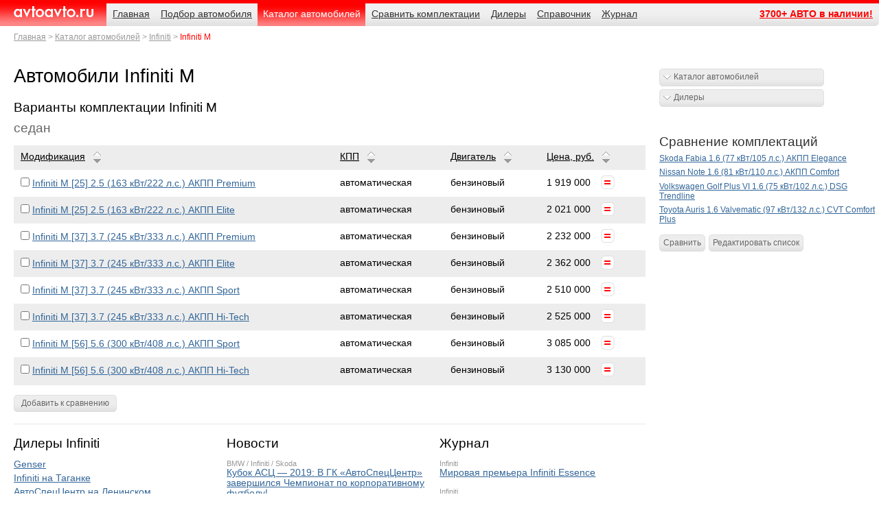

--- FILE ---
content_type: text/html; charset=windows-1251
request_url: http://www.avtoavto.ru/models.mhtml?Model_ID=688
body_size: 30268
content:
<!DOCTYPE html>
<html lang="ru">
<head>
	<meta charset="windows-1251" />
	<meta name="description" content="Технические характеристики Infiniti M. Все варианты комплектации на сайте AvtoAvto.ru" />
	<meta name="keywords" content="Технические характеристики Infiniti M. Все варианты комплектации на сайте AvtoAvto.ru" />
	<meta name="author" content="HTML/CSS/JS: Marat Tanalin | http://tanalin.com/ | 2011" />
	<title>Автомобили Infiniti M</title>
	<link rel="shortcut icon" href="/favicon.ico" type="image/x-icon" />
	<link rel="alternate" type="application/rss+xml" title="АвтоАвто.ру - новости" href="https://www.avtoavto.ru/rss/news/" />
	<!--[if gte IE 7]><!-->
	<link rel="stylesheet" href="/_/css/screen.css?11" media="screen,projection" />
	<script src="https://ajax.googleapis.com/ajax/libs/jquery/1.6.2/jquery.min.js"></script>
	<script src="/_/js/jquery.lightbox-0.5.min.js"></script>
	<script src="/_/js/site.js"></script>
	<script src="/_/js/collapsed_bn.js"></script>
	<script src="/_/js/collapsedBn_class.js"></script>
	<!--<![endif]-->
	<!--[if IE 7]><link rel="stylesheet" href="/_/css/ie7.css" media="screen,projection" /><![endif]-->
	<!--[if lte IE 6]><link rel="stylesheet" href="/_/css/ie6-personal.css" media="screen,projection" /><![endif]-->
	<meta name="viewport" content="width=device-width, initial-scale=1.0, maximum-scale=1.0">
<script src="https://yastatic.net/pcode/adfox/loader.js" crossorigin="anonymous"></script>
<script type="text/javascript"><!--
// Размер шрифтов
var yandex_ad_fontSize = 1;
// Настройки объявлений Директа
var yandex_direct_showType = 1;
var yandex_direct_fontColor = '000000';
var yandex_direct_BorderColor = 'FBE5C0';
var yandex_direct_BgColor = 'FFF9F0';
var yandex_direct_headerBgColor = 'FEEAC7';
var yandex_direct_titleColor = '0000CC';
var yandex_direct_siteurlColor = '006600';
var yandex_direct_linkColor = '0000CC';
function yandex_direct_print(){ }
// Настройки Спец. размещения
var yandex_premium_fontColor = '000000';
var yandex_premium_titleColor = '0000CC';
var yandex_premium_siteurlColor = '006600';
function yandex_premium_print(){ }
var yandex_r = Math.round(Math.random() * 100000);
document.write('<sc'+'ript type="text/javascript" src="http://an.yandex.ru/code/4728?rnd=' + yandex_r + '&text=Infiniti+M&page-no=1&charset=windows-1251"></'+'sc'+'ript>');
//--></script>
</head>
<body>
<div id="page"><div>
<!--[if lte IE 6]><p class="noprint">Вы используете устаревший браузер. (Браузер&nbsp;— это программа для&nbsp;просмотра сайтов.) Поэтому сайт отображается в&nbsp;сильно упрощённом виде, а&nbsp;часть функциональности недоступна. Установите современный браузер: <a href="http://firefox.com/" rel="nofollow">Firefox</a>, <a href="http://www.opera.com/" rel="nofollow">Opera</a>, <a href="http://www.apple.com/safari/" rel="nofollow">Safari</a> или&nbsp;<a href="http://www.google.com/chrome/" rel="nofollow">Chrome</a>, или&nbsp;обновите <a href="http://www.microsoft.com/rus/windows/internet-explorer/" rel="nofollow">Internet Explorer</a> до&nbsp;свежей версии. (Все они бесплатны.)</p><hr /><![endif]-->
<!--loadext.publicationdll.getbannerlist(express,/page/topbnWide.tip,19)%-->
<div class="bn" id="top-bn">
<div id="yandex_rtb_R-A-4727-4"></div>
</div>
<script>
maxwidth = parseInt($('html').css('width'));
if (maxwidth<481) {
    (function(w, d, n, s, t) {
        w[n] = w[n] || [];
        w[n].push(function() {
            Ya.Context.AdvManager.render({
                blockId: "R-A-4727-4",
                renderTo: "yandex_rtb_R-A-4727-4",
                async: true
            });
        });
        t = d.getElementsByTagName("script")[0];
        s = d.createElement("script");
        s.type = "text/javascript";
        s.src = "//an.yandex.ru/system/context.js";
        s.async = true;
        t.parentNode.insertBefore(s, t);
    })(this, this.document, "yandexContextAsyncCallbacks");
}
</script>
<!-- шапка -->
<div id="header">
	<h3 id="logo"><a href="/">AvtoAvto.ru</a></h3>
	<hr />
	<dl id="nav">
		<dt><!--noindex-->Навигация<!--/noindex--></dt>
		<dd><ul>
			<li><a href="/"><span>Главная</span></a></li>
			<li><a href="/search.mhtml"><span>Подбор автомобиля</span></a></li>
			<li><a href="/catalog.mhtml" class="cur"><span>Каталог автомобилей</span></a></li>
			<li><a href="/multiedit.mhtml"><span>Сравнить комплектации</span></a></li>
			<li><a href="/dealers.mhtml"><span>Дилеры</span></a></li>
			<li><a href="/reference.mhtml"><span>Справочник</span></a></li>
			<li><a href="/press.mhtml"><span>Журнал</span></a></li>
			<li class="last"><a href="/sale-all.mhtml"><span>3700+ АВТО в наличии!</span></a></li>
<!--
			<li class="last"><a href="/page.mhtml?PubID=276"><span>Автодилерам</span></a></li>
-->
		</ul></dd>
		<dt class="crumbs"><!--noindex-->Родительские страницы<!--/noindex--></dt>
		<dd><ol>
			<li><a href="/">Главная</a></li>
			<li><a href="/catalog.mhtml">Каталог автомобилей</a></li>
			<li><a href="/producer.mhtml?Producer_ID=82">Infiniti</a></li>
			<li><strong>Infiniti M</strong></li>
		</ol></dd>
	</dl>
	<hr />
</div>
<!-- /шапка -->
<div id="main">
<div id="content" class="content"><div><div>
<!--
<p><a href="#" class="button">Марки</a></p>
-->
<h1>Автомобили Infiniti M</h1>
<script type="text/javascript">yandex_premium_print()</script>
<h2>Варианты комплектации Infiniti M</h2>
<form action="/multiedit.mhtml" method="get" class="model-versions"><fieldset>
	<legend>седан</legend>
	<div class="tbl model-versions">
		<table>
			<thead>
				<tr>
					<th scope="col"><span>Модификация</span></th>
					<th scope="col"><span><abbr title="Коробка переключения передач">КПП</abbr></span></th>
					<th scope="col"><span>Двигатель</span></th>
					<th scope="col"><span>Цена, <abbr title="рублей">руб.</abbr></span></th>
				</tr>
			</thead>
			<tbody>
					<tr>
					<th scope="row"><label><input type="checkbox" name="compare" value="5462" /></label> 
						<a href="/model.mhtml?ID=5462">Infiniti M [25] 2.5 (163 кВт/222 л.с.) АКПП Premium</a></th>
					<td>автоматическая</td>
					<td>бензиновый</td>
					<td>1&nbsp;919&nbsp;000<span></span></td>
				</tr>
				<tr>
					<th scope="row"><label><input type="checkbox" name="compare" value="5463" /></label> 
						<a href="/model.mhtml?ID=5463">Infiniti M [25] 2.5 (163 кВт/222 л.с.) АКПП Elite</a></th>
					<td>автоматическая</td>
					<td>бензиновый</td>
					<td>2&nbsp;021&nbsp;000<span></span></td>
				</tr>
				<tr>
					<th scope="row"><label><input type="checkbox" name="compare" value="7368" /></label> 
						<a href="/model.mhtml?ID=7368">Infiniti M [37] 3.7 (245 кВт/333 л.с.) АКПП Premium</a></th>
					<td>автоматическая</td>
					<td>бензиновый</td>
					<td>2&nbsp;232&nbsp;000<span></span></td>
				</tr>
				<tr>
					<th scope="row"><label><input type="checkbox" name="compare" value="7370" /></label> 
						<a href="/model.mhtml?ID=7370">Infiniti M [37] 3.7 (245 кВт/333 л.с.) АКПП Elite</a></th>
					<td>автоматическая</td>
					<td>бензиновый</td>
					<td>2&nbsp;362&nbsp;000<span></span></td>
				</tr>
				<tr>
					<th scope="row"><label><input type="checkbox" name="compare" value="7372" /></label> 
						<a href="/model.mhtml?ID=7372">Infiniti M [37] 3.7 (245 кВт/333 л.с.) АКПП Sport</a></th>
					<td>автоматическая</td>
					<td>бензиновый</td>
					<td>2&nbsp;510&nbsp;000<span></span></td>
				</tr>
				<tr>
					<th scope="row"><label><input type="checkbox" name="compare" value="7371" /></label> 
						<a href="/model.mhtml?ID=7371">Infiniti M [37] 3.7 (245 кВт/333 л.с.) АКПП Hi-Tech</a></th>
					<td>автоматическая</td>
					<td>бензиновый</td>
					<td>2&nbsp;525&nbsp;000<span></span></td>
				</tr>
				<tr>
					<th scope="row"><label><input type="checkbox" name="compare" value="7373" /></label> 
						<a href="/model.mhtml?ID=7373">Infiniti M [56] 5.6 (300 кВт/408 л.с.) АКПП Sport</a></th>
					<td>автоматическая</td>
					<td>бензиновый</td>
					<td>3&nbsp;085&nbsp;000<span></span></td>
				</tr>
				<tr>
					<th scope="row"><label><input type="checkbox" name="compare" value="7369" /></label> 
						<a href="/model.mhtml?ID=7369">Infiniti M [56] 5.6 (300 кВт/408 л.с.) АКПП Hi-Tech</a></th>
					<td>автоматическая</td>
					<td>бензиновый</td>
					<td>3&nbsp;130&nbsp;000<span></span></td>
				</tr>
			</tbody>
		</table>
	</div>
	<div><input type="hidden" name="Com" value="AddMultiCar"></div>
	<div class="submit"><input type="submit" value="Добавить к сравнению" /></div>
</fieldset></form>
<!-- noindex -->
<!-- /noindex -->
<div class="hr"><hr /></div>
<hr />
<hr />
<div class="blk news-cols">
	<div class="_brand">
		<h2>Дилеры Infiniti</h2>
		<ul>
<li><a href="dealerinfo.mhtml?Producer_ID=82&amp;Dealer_ID=293">Genser</a></li>
<li><a href="dealerinfo.mhtml?Producer_ID=82&amp;Dealer_ID=2673">Infiniti на Таганке</a></li>
<li><a href="dealerinfo.mhtml?Producer_ID=82&amp;Dealer_ID=292">АвтоСпецЦентр на Ленинском</a></li>
<li><a href="dealerinfo.mhtml?Producer_ID=82&amp;Dealer_ID=2359">АвтоСпецЦентр Химки</a></li>
		</ul>
		<p><a href="/dealerslist.mhtml?Producer_ID=82" title="Официальные дилеры Infiniti">Все дилеры Infiniti</a></p>
		<hr />
	</div>
	<div class="_news">
		<h2>Новости</h2>
		<dl>
			<dt><a href="/producer.mhtml?Producer_ID=36">BMW</a> 
 / <a href="/producer.mhtml?Producer_ID=82">Infiniti</a> 
 / <a href="/producer.mhtml?Producer_ID=72">Skoda</a> 
</dt>
			<dd><a href="/news.mhtml?PubID=14145">Кубок АСЦ — 2019: В ГК «АвтоСпецЦентр» завершился Чемпионат по корпоративному футболу!</a></dd>
			<dt><a href="/producer.mhtml?Producer_ID=82">Infiniti</a> 
</dt>
			<dd><a href="/news.mhtml?PubID=14123">АвтоСпецЦентр Infiniti — партнер регионального командного Чемпионата FRI–Евразия–2019 по конкуру в России</a></dd>
			<dt><a href="/producer.mhtml?Producer_ID=82">Infiniti</a> 
</dt>
			<dd><a href="/news.mhtml?PubID=14040">Дни Вдохновения в АвтоСпецЦентр Infiniti: 280 лошадиных сил вдохновения под капотом</a></dd>
			<dt><a href="/producer.mhtml?Producer_ID=82">Infiniti</a> 
</dt>
			<dd><a href="/news.mhtml?PubID=14019">Infiniti Q50 и Infiniti QX60 стали победителями номинации «Лучшая американская покупка 2019» от аналитической компании Vincentric</a></dd>
			<dt><a href="/producer.mhtml?Producer_ID=82">Infiniti</a> 
</dt>
			<dd><a href="/news.mhtml?PubID=14008">Кроссовер Infiniti QX60 включен в список 10 лучших премиальных автомобилей 2019 года с пробегом по версии издания Autotrader</a></dd>
		</dl>
		<hr />
	</div>
	<div class="_news">
		<h2>Журнал</h2>
		<dl>
<!--loadext.publicationdll.getpublistbypart(express,/templates/news/list-producer.tip,0,0,688,11;4;15,4)-->
			<dt><a href="/producer.mhtml?Producer_ID=82">Infiniti</a> 
</dt>
			<dd><a href="/news.mhtml?PubID=5591">Мировая премьера Infiniti Essence</a></dd>
			<dt><a href="/producer.mhtml?Producer_ID=82">Infiniti</a> 
</dt>
			<dd><a href="/news.mhtml?PubID=4916">Тестируем новый Infiniti FX на дерзость</a></dd>
			<dt><a href="/producer.mhtml?Producer_ID=27">Alfa Romeo</a> 
 / <a href="/producer.mhtml?Producer_ID=28">Audi</a> 
 / <a href="/producer.mhtml?Producer_ID=36">BMW</a> 
</dt>
			<dd><a href="/news.mhtml?PubID=4562">Все новинки ММАС — 2008</a></dd>
			<dt><a href="/producer.mhtml?Producer_ID=82">Infiniti</a> 
</dt>
			<dd><a href="/news.mhtml?PubID=4062">Infiniti FX50 нарушил каноны строения внедорожников</a></dd>
			<dt><a href="/producer.mhtml?Producer_ID=46">FAW</a> 
 / <a href="/producer.mhtml?Producer_ID=52">Hyundai</a> 
 / <a href="/producer.mhtml?Producer_ID=82">Infiniti</a> 
</dt>
			<dd><a href="/news.mhtml?PubID=3842">Азиатская альтернатива немецкому “премиуму”</a></dd>
		</dl>
	</div>
</div>
<!--
<div class="external-teasers">
	<h2>СМИ<em>2</em></h2>
	<ul>
		<li><a href="#"><img src="/images/TEMP/external-teasers/1.jpg" alt="" /> Запад готовит для Лукашенко судьбу Каддафи</a></li>
		<li><a href="#"><img src="/images/TEMP/external-teasers/2.jpg" alt="" /> Стратегия расчленения России вступает в горячую фазу?</a></li>
		<li><a href="#"><img src="/images/TEMP/external-teasers/3.jpg" alt="" /> Американский эксперт — мы распнём Украину на кресте</a></li>
	</ul>
	<p><small><a href="#">Разместить новость на СМИ2</a></small></p>
</div>
-->
<hr />
<dl class="comments">
	<dt>Отзывы</dt>
	<dd><dl>
	</dl></dd>
</dl>
<a name="comment"></a>
<form method="post" id="frm-comment" action="/comment_a_ok.mhtml?Model_ID=688&amp;Com=AddComment" onsubmit="return (isNotEmpty(this.elements.FIO) && isNotEmpty(this.elements.Text) && isNotEmpty(this.elements.Code))">
<h4>Добавить отзыв</h4>
<dl>
	<dt><label for="formArticleAddComment_Name">Имя</label></dt>
	<dd class="short"><input type="text" id="formArticleAddComment_Name" name="Name" title="Имя" value="" size="50" /></dd>
	<dt><label for="formArticleAddComment_Message">Комментарий</label></dt>
	<dd><textarea cols="50" rows="10" id="formArticleAddComment_Message" name="Text" title="Отзыв"></textarea></dd>
	<dt><label for="formArticleAddComment_Code">Введите код<br />
	<img src="/code/pic.gif" width="100" height="34" alt="" /></label></dt>
	<dd class="short"><input id="formArticleAddComment_Code" name="Code" size="10" maxlength="10" title="Подтверждающий код" /></dd>
</dl>
	<div class="submit"><input type="submit" value="Отправить" /></div>
</form>
<script type="text/javascript">yandex_direct_print()</script>
<hr />
</div></div></div><!-- content -->
<div class="aside" id="aside">
	<div class="blk bn">
<!--loadext.publicationdll.getbannerlist(express,_bn_240x400.tip,18)% -->
<!--AdFox START-->
<!--tn-inpool-->
<!--Площадка: bgm_avtoavto.ru / all_pages / 240х400-->
<!--Категория: Авто-->
<!--Тип баннера: 240x400-->
<div id="adfox_155378881187399595"></div>
<script>
    window.Ya.adfoxCode.create({
        ownerId: 5374,
        containerId: 'adfox_155378881187399595',
        params: {
            p1: 'ceffh',
            p2: 'gead'
        }
    });
</script>
<hr /></div>
<!-- noindex -->
	<div class="blk links">
		<dl class="dropdown">
			<dt><a href="/catalog.mhtml" class="button">Каталог автомобилей</a></dt>
			<dd><ul>
<li><a href="producer.mhtml?Producer_ID=27">Alfa Romeo</a></li>
<li><a href="producer.mhtml?Producer_ID=97">Aston Martin</a></li>
<li><a href="producer.mhtml?Producer_ID=28">Audi</a></li>
<li><a href="producer.mhtml?Producer_ID=35">Bentley</a></li>
<li><a href="producer.mhtml?Producer_ID=36">BMW</a></li>
<li><a href="producer.mhtml?Producer_ID=40">Cadillac</a></li>
<li><a href="producer.mhtml?Producer_ID=39">Chery</a></li>
<li><a href="producer.mhtml?Producer_ID=41">Chevrolet</a></li>
<li><a href="producer.mhtml?Producer_ID=42">Chrysler</a></li>
<li><a href="producer.mhtml?Producer_ID=43">Citroen</a></li>
<li><a href="producer.mhtml?Producer_ID=44">Daewoo</a></li>
<li><a href="producer.mhtml?Producer_ID=45">Dodge</a></li>
<li><a href="producer.mhtml?Producer_ID=47">Fiat</a></li>
<li><a href="producer.mhtml?Producer_ID=48">Ford</a></li>
<li><a href="producer.mhtml?Producer_ID=99">Geely</a></li>
<li><a href="producer.mhtml?Producer_ID=101">GM-АвтоВАЗ</a></li>
<li><a href="producer.mhtml?Producer_ID=49">Great Wall</a></li>
<li><a href="producer.mhtml?Producer_ID=50">Honda</a></li>
<li><a href="producer.mhtml?Producer_ID=51">Hummer</a></li>
<li><a href="producer.mhtml?Producer_ID=52">Hyundai</a></li>
<li><a href="producer.mhtml?Producer_ID=82">Infiniti</a></li>
<li><a href="producer.mhtml?Producer_ID=86">Iran Khodro</a></li>
<li><a href="producer.mhtml?Producer_ID=53">Jaguar</a></li>
<li><a href="producer.mhtml?Producer_ID=54">Jeep</a></li>
<li><a href="producer.mhtml?Producer_ID=55">KIA</a></li>
<li><a href="producer.mhtml?Producer_ID=57">Land Rover</a></li>
<li><a href="producer.mhtml?Producer_ID=58">Lexus</a></li>
<li><a href="producer.mhtml?Producer_ID=105">Lifan</a></li>
<li><a href="producer.mhtml?Producer_ID=60">Mazda</a></li>
<li><a href="producer.mhtml?Producer_ID=61">Mercedes-Benz</a></li>
<li><a href="producer.mhtml?Producer_ID=63">MINI</a></li>
<li><a href="producer.mhtml?Producer_ID=64">Mitsubishi</a></li>
<li><a href="producer.mhtml?Producer_ID=65">Nissan</a></li>
<li><a href="producer.mhtml?Producer_ID=66">Opel</a></li>
<li><a href="producer.mhtml?Producer_ID=67">Peugeot</a></li>
<li><a href="producer.mhtml?Producer_ID=68">Porsche</a></li>
<li><a href="producer.mhtml?Producer_ID=69">Renault</a></li>
<li><a href="producer.mhtml?Producer_ID=107">Rolls-Royce</a></li>
<li><a href="producer.mhtml?Producer_ID=98">Seat</a></li>
<li><a href="producer.mhtml?Producer_ID=72">Skoda</a></li>
<li><a href="producer.mhtml?Producer_ID=73">SsangYong</a></li>
<li><a href="producer.mhtml?Producer_ID=74">Subaru</a></li>
<li><a href="producer.mhtml?Producer_ID=75">Suzuki</a></li>
<li><a href="producer.mhtml?Producer_ID=76">Toyota</a></li>
<li><a href="producer.mhtml?Producer_ID=77">Volkswagen</a></li>
<li><a href="producer.mhtml?Producer_ID=78">Volvo</a></li>
<li><a href="producer.mhtml?Producer_ID=87">ВАЗ-Lada</a></li>
<li><a href="producer.mhtml?Producer_ID=88">ГАЗ</a></li>
<li><a href="producer.mhtml?Producer_ID=106">ЗАЗ</a></li>
<li><a href="producer.mhtml?Producer_ID=83">ТагАЗ</a></li>
<li><a href="producer.mhtml?Producer_ID=91">УАЗ</a></li>
			</ul></dd>
		</dl>
		<dl class="dropdown">
			<dt><a href="/dealers.mhtml" class="button">Дилеры</a></dt>
			<dd><ul>
<li><a href="dealerslist.mhtml?Producer_ID=27" title="Дилеры Alfa Romeo">Alfa Romeo</a></li>
<li><a href="dealerslist.mhtml?Producer_ID=97" title="Дилеры Aston Martin">Aston Martin</a></li>
<li><a href="dealerslist.mhtml?Producer_ID=28" title="Дилеры Audi">Audi</a></li>
<li><a href="dealerslist.mhtml?Producer_ID=35" title="Дилеры Bentley">Bentley</a></li>
<li><a href="dealerslist.mhtml?Producer_ID=36" title="Дилеры BMW">BMW</a></li>
<li><a href="dealerslist.mhtml?Producer_ID=40" title="Дилеры Cadillac">Cadillac</a></li>
<li><a href="dealerslist.mhtml?Producer_ID=39" title="Дилеры Chery">Chery</a></li>
<li><a href="dealerslist.mhtml?Producer_ID=41" title="Дилеры Chevrolet">Chevrolet</a></li>
<li><a href="dealerslist.mhtml?Producer_ID=42" title="Дилеры Chrysler">Chrysler</a></li>
<li><a href="dealerslist.mhtml?Producer_ID=43" title="Дилеры Citroen">Citroen</a></li>
<li><a href="dealerslist.mhtml?Producer_ID=44" title="Дилеры Daewoo">Daewoo</a></li>
<li><a href="dealerslist.mhtml?Producer_ID=45" title="Дилеры Dodge">Dodge</a></li>
<li><a href="dealerslist.mhtml?Producer_ID=47" title="Дилеры Fiat">Fiat</a></li>
<li><a href="dealerslist.mhtml?Producer_ID=48" title="Дилеры Ford">Ford</a></li>
<li><a href="dealerslist.mhtml?Producer_ID=99" title="Дилеры Geely">Geely</a></li>
<li><a href="dealerslist.mhtml?Producer_ID=101" title="Дилеры GM-АвтоВАЗ">GM-АвтоВАЗ</a></li>
<li><a href="dealerslist.mhtml?Producer_ID=49" title="Дилеры Great Wall">Great Wall</a></li>
<li><a href="dealerslist.mhtml?Producer_ID=50" title="Дилеры Honda">Honda</a></li>
<li><a href="dealerslist.mhtml?Producer_ID=51" title="Дилеры Hummer">Hummer</a></li>
<li><a href="dealerslist.mhtml?Producer_ID=52" title="Дилеры Hyundai">Hyundai</a></li>
<li><a href="dealerslist.mhtml?Producer_ID=82" title="Дилеры Infiniti">Infiniti</a></li>
<li><a href="dealerslist.mhtml?Producer_ID=86" title="Дилеры Iran Khodro">Iran Khodro</a></li>
<li><a href="dealerslist.mhtml?Producer_ID=53" title="Дилеры Jaguar">Jaguar</a></li>
<li><a href="dealerslist.mhtml?Producer_ID=54" title="Дилеры Jeep">Jeep</a></li>
<li><a href="dealerslist.mhtml?Producer_ID=55" title="Дилеры KIA">KIA</a></li>
<li><a href="dealerslist.mhtml?Producer_ID=57" title="Дилеры Land Rover">Land Rover</a></li>
<li><a href="dealerslist.mhtml?Producer_ID=58" title="Дилеры Lexus">Lexus</a></li>
<li><a href="dealerslist.mhtml?Producer_ID=105" title="Дилеры Lifan">Lifan</a></li>
<li><a href="dealerslist.mhtml?Producer_ID=60" title="Дилеры Mazda">Mazda</a></li>
<li><a href="dealerslist.mhtml?Producer_ID=61" title="Дилеры Mercedes-Benz">Mercedes-Benz</a></li>
<li><a href="dealerslist.mhtml?Producer_ID=63" title="Дилеры MINI">MINI</a></li>
<li><a href="dealerslist.mhtml?Producer_ID=64" title="Дилеры Mitsubishi">Mitsubishi</a></li>
<li><a href="dealerslist.mhtml?Producer_ID=65" title="Дилеры Nissan">Nissan</a></li>
<li><a href="dealerslist.mhtml?Producer_ID=66" title="Дилеры Opel">Opel</a></li>
<li><a href="dealerslist.mhtml?Producer_ID=67" title="Дилеры Peugeot">Peugeot</a></li>
<li><a href="dealerslist.mhtml?Producer_ID=68" title="Дилеры Porsche">Porsche</a></li>
<li><a href="dealerslist.mhtml?Producer_ID=69" title="Дилеры Renault">Renault</a></li>
<li><a href="dealerslist.mhtml?Producer_ID=107" title="Дилеры Rolls-Royce">Rolls-Royce</a></li>
<li><a href="dealerslist.mhtml?Producer_ID=98" title="Дилеры Seat">Seat</a></li>
<li><a href="dealerslist.mhtml?Producer_ID=72" title="Дилеры Skoda">Skoda</a></li>
<li><a href="dealerslist.mhtml?Producer_ID=73" title="Дилеры SsangYong">SsangYong</a></li>
<li><a href="dealerslist.mhtml?Producer_ID=74" title="Дилеры Subaru">Subaru</a></li>
<li><a href="dealerslist.mhtml?Producer_ID=75" title="Дилеры Suzuki">Suzuki</a></li>
<li><a href="dealerslist.mhtml?Producer_ID=76" title="Дилеры Toyota">Toyota</a></li>
<li><a href="dealerslist.mhtml?Producer_ID=77" title="Дилеры Volkswagen">Volkswagen</a></li>
<li><a href="dealerslist.mhtml?Producer_ID=78" title="Дилеры Volvo">Volvo</a></li>
<li><a href="dealerslist.mhtml?Producer_ID=87" title="Дилеры ВАЗ-Lada">ВАЗ-Lada</a></li>
<li><a href="dealerslist.mhtml?Producer_ID=88" title="Дилеры ГАЗ">ГАЗ</a></li>
<li><a href="dealerslist.mhtml?Producer_ID=106" title="Дилеры ЗАЗ">ЗАЗ</a></li>
<li><a href="dealerslist.mhtml?Producer_ID=83" title="Дилеры ТагАЗ">ТагАЗ</a></li>
<li><a href="dealerslist.mhtml?Producer_ID=91" title="Дилеры УАЗ">УАЗ</a></li>			</ul></dd>
		</dl>
		<hr />
	</div>
<!-- /noindex -->
<!--
<div class="blk bn">
<script data-type="banner" type="text/javascript">document.write(CPI.banner({w:240,h:350}));</script>
</div>
-->
<div class="blk bn">
<!-- Yandex.RTB R-A-4727-1 -->
<div id="yandex_rtb_R-A-4727-1"></div>
<script type="text/javascript">
    (function(w, d, n, s, t) {
        w[n] = w[n] || [];
        w[n].push(function() {
            Ya.Context.AdvManager.render({
                blockId: "R-A-4727-1",
                renderTo: "yandex_rtb_R-A-4727-1",
                async: true
            });
        });
        t = d.getElementsByTagName("script")[0];
        s = d.createElement("script");
        s.type = "text/javascript";
        s.src = "//an.yandex.ru/system/context.js";
        s.async = true;
        t.parentNode.insertBefore(s, t);
    })(this, this.document, "yandexContextAsyncCallbacks");
</script>
</div>
	<dl class="blk compare">
		<dt>Сравнение комплектаций</dt>
		<dd><ul>
<li><a href="/model.mhtml?ID=118" title="Skoda Fabia (1.6 (77 кВт/105 л.с.) АКПП Elegance)">Skoda Fabia 1.6 (77 кВт/105 л.с.) АКПП Elegance</a></li>
<li><a href="/model.mhtml?ID=2440" title="Nissan Note (1.6 (81 кВт/110 л.с.) АКПП Comfort)">Nissan Note 1.6 (81 кВт/110 л.с.) АКПП Comfort</a></li>
<li><a href="/model.mhtml?ID=1735" title="Volkswagen Golf Plus VI (1.6 (75 кВт/102 л.с.) DSG Trendline)">Volkswagen Golf Plus VI 1.6 (75 кВт/102 л.с.) DSG Trendline</a></li>
<li><a href="/model.mhtml?ID=5232" title="Toyota Auris (1.6 Valvematic (97 кВт/132 л.с.) CVT Comfort Plus)">Toyota Auris 1.6 Valvematic (97 кВт/132 л.с.) CVT Comfort Plus</a></li>
		</ul></dd>
		<dd><ul>
			<li><a href="/multi.mhtml?c1=118&amp;c2=2440&amp;c3=1735&amp;c4=5232">Сравнить</a></li>
			<li><a href="/multiedit.mhtml">Редактировать список</a></li>
		</ul></dd>
	</dl>
	<hr />
	<div class="blk bn">
<hr /></div>
<div class="blk bn">
<script id="389848243052887">(function(e){var js = document.getElementById("389848243052887"); var block = document.createElement("div"); block.id = "DIV_DN_"+e+"_"+parseInt(Math.random()*1e3); block.className = "drive-block drive-block-"+e; block.style = "display:block !important"; js.parentNode.insertBefore(block, js); if("undefined"===typeof window.loaded_blocks_drive){window.loaded_blocks_drive=[]; function n(){var e=window.loaded_blocks_drive.shift(); var t=e.adp_id; var r=e.div; var i=document.createElement("script"); i.async=true; i.charset="windows-1251"; i.src="//www.drivenetwork.ru/data/"+t+".js?async=1&div="+r+"&t="+Math.random(); var s=document.getElementsByTagName("head")[0]||document.getElementsByTagName("body")[0]; s.appendChild(i); var o=setInterval(function(){if(document.getElementById(r).innerHTML&&window.loaded_blocks_drive.length){n(); clearInterval(o)}},50)} setTimeout(n)}window.loaded_blocks_drive.push({adp_id:e,div:block.id})})(52887)</script>
<div id="rt-n-1094"></div>
<hr /></div>
	<div class="blk bn">
 
<hr /></div>
	<div class="blk bn">
<!--1a2dea6f--><!--1a2dea6f-->
</div>
</div><!-- aside -->
</div><!-- main -->
<!-- подвал -->
<div id="footer">
	<div class="txt">
		<div>
			<p>© 2011 АвтоАвто. Перепечатка материалов без письменного разрешения и&nbsp;ссылки на&nbsp;ресурс невозможна.</p>
			<ul>
				<li><a href="/page.mhtml?PubID=278">Контактная информация</a></li>
				<li><dl>
					<dt>Email:</dt>
					<dd><a href="mailto:info@avtoavto.ru">info@avtoavto.ru</a></dd>
				</dl></li>
			</ul>
		</div>
<!--noindex-->
		<p>Создание сайта&nbsp;— <a href="http://elcos-design.ru/" title="Создание сайта">Элкос</a></p>
<!--/noindex-->
	</div>
	<!--noindex-->
	<hr />
	<dl id="counters">
		<dt>Статистика</dt>
		<dd><ul>
<li><span><a href="http://top100.rambler.ru/top100/"><img src="http://counter.rambler.ru/top100.cnt?997559" alt="" width="1" height="1" /></a></span><a href="http://top100.rambler.ru/top100/"><img src="http://top100-images.rambler.ru/top100/banner-88x31-rambler-gray2.gif" alt="Rambler's Top100" width="88" height="31" /></a></li>
<li><!--Rating@Mail.ru counter--><script>
d=document;var a='';a+=';r='+escape(d.referrer);js=10;
a+=';j='+navigator.javaEnabled();js=11;
s=screen;a+=';s='+s.width+'*'+s.height;
a+=';d='+(s.colorDepth?s.colorDepth:s.pixelDepth);js=12;
js=13;
d.write('<a href="http://top.mail.ru/jump?from=1143891" target="_top">'+
'<img src="http://d4.c7.b1.a1.top.mail.ru/counter?id=1143891;t=49;js='+js+
a+';rand='+Math.random()+'" alt="Рейтинг@Mail.ru" '+
'height="31" width="88"><\/a>');
</script><noscript><a target="_top" href="http://top.mail.ru/jump?from=1143891">
<img src="http://d4.c7.b1.a1.top.mail.ru/counter?js=na;id=1143891;t=49" 
height="31" width="88" alt="Рейтинг@Mail.ru"></a></noscript>
<!--// Rating@Mail.ru counter-->
</li>
			<li><script>/*<![CDATA[*/
				document.write("<a href='http://www.liveinternet.ru/click' "+
				"><img src='http://counter.yadro.ru/hit?t39.3;r"+
				escape(document.referrer)+((typeof(screen)=="undefined")?"":
				";s"+screen.width+"*"+screen.height+"*"+(screen.colorDepth?
				screen.colorDepth:screen.pixelDepth))+";u"+escape(document.URL)+
				";h"+escape(document.title.substring(0,80))+";"+Math.random()+
				"' alt='' title='LiveInternet' "+
				"width='31' height='31' \/><\/a>")
			/*]]>*/</script></li>
<li>
<!--Openstat--><span id="openstat2115381"></span><script>
var openstat = { counter: 2115381, image: 5042, next: openstat, track_links: "ext" }; document.write(unescape("%3Cscript%20src=%22http" + (("https:" == document.location.protocol) ? "s" : "") + "://openstat.net/cnt.js%22%20defer=%22defer%22%3E%3C/script%3E"));
</script><!--/Openstat-->
</li>
		</ul></dd>
	</dl>
	<!--/noindex-->
</div>
<!-- Yandex.Metrika counter -->
<script type="text/javascript">
var yaParams = {/*Здесь параметры визита*/};
</script>
 
<script src="//mc.yandex.ru/metrika/watch.js" type="text/javascript"></script>
<script type="text/javascript">
try { var yaCounter36206 = new Ya.Metrika({id:36206,
          clickmap:true,
          trackLinks:true,params:window.yaParams||{ }});
} catch(e) { }
</script>
<noscript><div><img src="//mc.yandex.ru/watch/36206" style="position:absolute; left:-9999px;" alt="" /></div></noscript>
<!-- /Yandex.Metrika counter -->
<!-- tns-counter.ru -->
<script>
	var img = new Image();
	img.src = 'http://www.tns-counter.ru/V13a***R>' + document.referrer.replace(/\*/g,'%2a') + '*avtoavto_ru/ru/CP1251/tmsec=avtoavto_total/';
</script>
<noscript><img src="http://www.tns-counter.ru/V13a****avtoavto_ru/ru/CP1251/tmsec=avtoavto_total/" width="1" height="1" alt="" /></noscript>
<!--/ tns-counter.ru -->
<script type="text/javascript" language="javascript" charset="UTF-8" src="http://js.ru.redtram.com/n4p/a/v/avtoavto.ru_1094.js"></script>
<!-- begun -->
<script type="text/javascript">
(function() {
var type = 1; // Type
new Image().src = 'http://autocontext.begun.ru/hitcounter?url=' + encodeURIComponent(document.URL) + '&rnd=' + Math.random() + '&type=' + type; })(); </script>
<!-- /begun -->
<!-- Targetix Interstitial or Floating DHTML Tag -->
<script type='text/javascript'>(function(){
        document.MAX_used = document.MAX_used || ',';
        var m3_u =
(document.location.protocol=='https:'?'https://ads.targetix.net/al.php':'http://ads.targetix.net/al.php');
        m3_u += '?zoneid=508&amp;layerstyle=fullscreen&amp;timeout=15&amp;cb='+Math.random();
        if (document.MAX_used != ',') m3_u += '&amp;exclude=' + document.MAX_used;
        m3_u += document.charset ? '&amp;charset='+document.charset : (document.characterSet ?
'&amp;charset='+document.characterSet : '');
        m3_u += '&amp;loc=' + encodeURIComponent(window.location);
        if (document.referrer) m3_u += '&amp;referer=' + encodeURIComponent(document.referrer);
        if (document.context) m3_u += '&amp;context=' + encodeURIComponent(document.context);
        if (document.mmm_fo) m3_u += '&amp;mmm_fo=1';
        document.write( unescape("%3Cscript%20type%3D%27text/javascript%27%20src%3D%27") + m3_u +
unescape("%27%3E%3C/script%3E"));
})();</script>
<!-- /подвал -->
</div></div><!-- page -->
</body>
</html>


--- FILE ---
content_type: text/css
request_url: http://www.avtoavto.ru/_/css/screen.css?11
body_size: 34670
content:
@import url(content.css);

*,
:before,
:after {background-repeat: no-repeat; }

* {margin: 0; }
BODY {background: #fff; color: #000; position: relative; min-width: 990px; }

/*  */

#page {max-width: 1250px; min-width: 990px; position: relative; }
#page > DIV {margin-right: 20px; min-width: 970px; }

/*  */

#top-bn {background: #f0f0f0; overflow: hidden; text-align: center; }
#top-bn > DIV {margin: 0 auto; }
#top-bn > DIV.drivem > DIV > DIV {margin: 0 auto; }


/*  */

#header {position: relative; }

/*  */

#logo A {display: block; margin-top: -35px; outline: 1px solid #00f; position: relative; width: 100%; }

#logo,
#logo A {color: #fff; overflow: hidden; padding-top: 35px; height: 0; }

#logo {background-image: url(../i/logo.png); font-size: 20px; font-weight: bold; line-height: 35px; position: absolute; left: 0; top: 0; text-align: center; width: 155px; }
#logo A {text-decoration: none; }

/*  */

#slogan,
#slogan SPAN {overflow: hidden; height: 24px; }

#slogan {font-size: 30px; font-weight: normal; line-height: 24px; position: absolute; left: 223px; top: 53px; width: 273px; }
#slogan SPAN {background-image: url(../i/slogan.png); display: block; margin-bottom: -24px; position: relative; width: 100%; }

/*  */

#main:after {clear: both; content: "."; display: block; font-size: 0; line-height: 0; overflow: hidden; visibility: hidden; width: 0; height: 0; }

	#main {min-height: 0; }

/*  */

#content-n-aside {float: left; margin-right: -25%; width: 100%; }
#content-n-aside > DIV {margin-right: 25%; }
#content-n-aside > DIV:after {clear: both; content: "."; display: block; font-size: 0; line-height: 0; overflow: hidden; visibility: hidden; width: 0; height: 0; }

	#content-n-aside > DIV {min-height: 0; }

/*  */

#content {float: left; margin-right: -25%; width: 100%; }
#content > DIV {margin-right: 25%; padding: 0 20px 35px; }
#content > DIV > DIV:after {clear: both; content: "."; display: block; font-size: 0; line-height: 0; overflow: hidden; visibility: hidden; width: 0; height: 0; }

	#content > DIV,
	#content > DIV > DIV {min-height: 0; }

/*  */

.aside {float: right; padding-bottom: 35px; width: 25%; }

.aside DL.dropdown,
.aside DL.dropdown > DT,
.aside DL.dropdown > DT > A {display: block; }

.aside DL.dropdown UL {width: 238px; }

/*  */

#aside-2 .blk {margin-right: 20px; width: auto; }

/*  */

.aside .blk {color: #333; margin-top: 1.5em; width: 240px; }
.aside .blk:first-child {margin-top: 0; }
.aside .blk:after {clear: both; content: "."; display: block; font-size: 0; line-height: 0; overflow: hidden; visibility: hidden; width: 0; height: 0; }

.aside .blk > DT {font-size: 1.4167em; margin-bottom: .3em; }
.aside .blk > DD {font-size: .9167em; }
.aside .blk > DD + DT {margin-top: 1.0588em; }

	.aside .blk,
	.aside .blk > DT,
	.aside .blk > DD {min-height: 0; }

/*  */

.aside .blk.links {font-size: .9167em; }
.aside .blk.links > LI + LI {margin-top: .4em; }
.aside .blk.links > LI > A {background: #ededed url(../i/button-grad.png) left bottom repeat-x; border: 1px solid #dfdfdf; color: #666; display: block; padding: .3em 10px .4em 20px; position: relative; text-decoration: none; }

.aside .blk.links > LI > A > SPAN,
.aside .blk.links > LI > A:before {background-image: url(../i/icons/button-arrows.gif); content: " "; position: absolute; left: 5px; top: 50%; }

.aside .blk.links > LI > A > SPAN,
.aside .blk.links > LI > A:before,
.aside .blk.links DT > A > SPAN,
.aside .blk.links DT > A:before {background-position: 0 -11px; margin-top: -3px; width: 11px; height: 6px; }

.aside .blk.links DT > A {font-size: 1em; padding-left: 20px; }
.aside .blk.links DD A {padding-left: 20px; }

.aside .blk.links DL + DL {margin: .4em 0 0; }

.aside .blk.links > LI > A:hover {border-color: #666; color: #000; }

.aside .blk.links > LI > A {
	-webkit-border-radius: 5px;
	 -khtml-border-radius: 5px;
	   -moz-border-radius: 5px;
	        border-radius: 5px;
}

	.aside .blk.links > LI > A {min-height: 0; }

/*  */

.aside .blk.compare {width: auto; }
.aside .blk.compare > DT + DD LI {margin-bottom: .5em; }

.aside .blk.compare > DD + DD {margin-top: 1.25em; }
.aside .blk.compare > DD + DD LI {display: inline; margin-right: .2em; }
.aside .blk.compare > DD + DD A {background: #ededed url(../i/button-grad.png) left bottom repeat-x; border: 1px solid #dfdfdf; color: #666; display: inline-block; padding: .3em 5px .4em; text-decoration: none; }
.aside .blk.compare > DD + DD A:hover {border-color: #666; color: #000; }

.aside .blk.compare > DD + DD A {
	-webkit-border-radius: 5px;
	 -khtml-border-radius: 5px;
	   -moz-border-radius: 5px;
	        border-radius: 5px;
}

/*  */

.aside .blk.news > DT {color: #000; margin-bottom: .45em; }
.aside .blk.news > DD {font-size: 1em; }

.aside .blk.news > DD > DL {margin-top: .75em; padding-top: 60px; position: relative; }
.aside .blk.news > DD > DL:first-child {margin-top: 0; }

.aside .blk.news > DD > DL > DT,
.aside .blk.news > DD > DL > DT > A {color: #999; }

.aside .blk.news > DD > DL > DT {font-size: .8333em; }
.aside .blk.news > DD > DL > DT > A {text-decoration: none; }
.aside .blk.news > DD > DL > DT > A:hover {color: #000; text-decoration: underline; }
.aside .blk.news > DD > DL > DD {border-bottom: 1px solid #e8e8e8; padding-bottom: .75em; }
.aside .blk.news > DD DD DT > A {display: block; }
.aside .blk.news > DD DD DD {overflow: hidden; position: absolute; top: 0; left: 0; height: 50px; }

.aside .blk.news IMG {vertical-align: top; }

	.aside .blk.news > DD > DL,
	.aside .blk.news > DD DD DT > A {min-height: 0; }

/*  */

.aside .blk.about > DT {color: #000; }
.aside .blk.about P {margin-top: 1em; }
.aside .blk.about P:first-child {margin-top: 0; }

/*  */

#nav > DT {overflow: hidden; position: absolute; left: 0; top: 0; width: 0; height: 0; }
#nav > DT:first-child + DD > UL {border-top: 5px solid #f00; border-left: 155px solid #fd8484; }

#nav UL:after {clear: both; content: "."; display: block; font-size: 0; line-height: 0; overflow: hidden; visibility: hidden; width: 0; height: 0; }

#nav OL,
#nav OL > LI {margin: 0; padding: 0; }

#nav OL {list-style: none; }

#nav LI,
#nav A {float: left; }

#nav > DT:first-child + DD {background: #f0f0f0 url(../i/nav-grad.png) left bottom repeat-x; }

#nav > DT:first-child + DD,
#nav > DT:first-child + DD LI.last > A {
	    -moz-border-radius-bottomright: 6px;
	-webkit-border-bottom-right-radius: 6px;
	 -khtml-border-bottom-right-radius: 6px;
	        border-bottom-right-radius: 6px;
}

#nav > DT:first-child + DD A {background: url(../i/nav-cur-grad.png) 0 -50px repeat-x; min-height: 30px; }
#nav > DT:first-child + DD A > SPAN {display: block; }

#nav > DT:first-child + DD A,
#nav > DT.local + DD A {color: #333; }

#nav > DT:first-child + DD A > SPAN,
#nav > DT.local + DD A {padding: .6em 7px .7em 8px; }

#nav > DT:first-child + DD LI {margin-left: 1px; }
#nav > DT:first-child + DD LI.last {float: right;}

#nav > DT:first-child + DD LI.last > A {color: #f00;}
#nav > DT:first-child + DD LI.last > A > SPAN {padding-right: 9px;  font-weight: bold; }
#nav > DT:first-child + DD LI.last > A > SPAN:hover {color: #fff;}

#nav > DT:first-child + DD A.cur,
#nav > DT:first-child + DD A:hover {background-color: #f00; background-position: left bottom; color: #fff; text-decoration: none; }
#nav > DT:first-child + DD LI.last > A.cur {color: #fff;}

#nav > DT.local + DD {border-bottom: 1px solid #e8e8e8; }
#nav > DT.local + DD > UL {margin-left: 12px; }

#nav > DT.local + DD A.cur,
#nav > DT.local + DD A:hover {color: #f00; text-decoration: none; }

#nav > DT.crumbs + DD {min-height: 44px; }
#nav > DT.crumbs + DD > OL {font-size: .9167em; margin: 0; padding: .75em 0 1em 20px; }

#nav > DT.crumbs + DD LI,
#nav > DT.crumbs + DD A {float: none; }

#nav > DT.crumbs + DD LI {display: inline; margin: 0; }
#nav > DT.crumbs + DD LI + LI:before {content: "\003E\00A0"; }

#nav > DT.crumbs + DD,
#nav > DT.crumbs + DD A {color: #999; }

#nav > DT.crumbs + DD A:hover {color: #000; }
#nav > DT.crumbs + DD STRONG {color: #f00; font-weight: normal; }

	#nav UL {min-height: 0; }

/*  */

#footer {border-top: 5px solid #ededed; font-size: .9167em; padding: .75em 20px 65px; padding-right: 51px; position: relative; }
#footer:after {clear: both; content: "."; display: block; font-size: 0; line-height: 0; overflow: hidden; visibility: hidden; width: 0; height: 0; }

#footer DIV > P,
#footer UL,
#footer UL > LI,
#footer DL,
#footer DL > DT,
#footer DL > DD {display: inline; }

#footer LI {margin-left: .5em; }

	#footer {min-height: 0; }

/*  */

#counters {position: absolute; right: 0; top: 5px; }
#counters:after {clear: both; content: "."; display: block; font-size: 0; line-height: 0; overflow: hidden; visibility: hidden; width: 0; height: 0; }
#counters IMG {vertical-align: top; }
#counters > DT {overflow: hidden; position: absolute; left: 0; top: 0; width: 0; height: 0; }
#counters LI {float: left; margin-left: 2px; }
#counters LI:first-child {margin-left: 0; }
#counters LI SPAN {overflow: hidden; position: absolute; left: 0; top: 0; width: 0; height: 0; }

/*  */

BODY.home #header {margin-bottom: 45px; }

/*  */

.home-search {margin-left: -20px; position: relative; }
.home-search:after {clear: both; content: "."; display: block; font-size: 0; line-height: 0; overflow: hidden; visibility: hidden; width: 0; height: 0; }

.home-search .h1 {font-size: 1em; margin: 0 0 .4em; padding-left: 20px; }

.home-search .h1 H2,
.home-search .h1 P {display: inline; }

.home-search .h1 H2 {font-size: 2em; margin: 0; }

.home-search .h1 P {font-size: 1em; margin-left: .5em; position: relative; top: -.2em; }
.home-search .h1 P > A {text-decoration: underline; }
.home-search .h1 P > A:hover {text-decoration: none; }

	.home-search {min-height: 0; }

/*  */

/* 'content' class is specified to increase selector specificity. */
.content .home-search FORM DL {width: auto; }

/*  */

.home-search > ._search {float: left; padding-bottom: 20px; width: 66%; }

.home-search > ._search > FORM,
.home-search > ._search > FORM INPUT,
.home-search > ._search > FORM SELECT {color: #666; }

.home-search > ._search > FORM {background: #ededed; margin: 0; padding: .5em 20px 20px; }

.home-search > ._search > FORM {
	    -moz-border-radius-topright: 5px;
	-webkit-border-top-right-radius: 5px;
	 -khtml-border-top-right-radius: 5px;
	        border-top-right-radius: 5px;
	
	    -moz-border-radius-bottomright: 5px;
	-webkit-border-bottom-right-radius: 5px;
	 -khtml-border-bottom-right-radius: 5px;
	        border-bottom-right-radius: 5px;
}

.home-search > ._search > FORM INPUT[type="text"],
.home-search > ._search > FORM SELECT {border: 0 solid transparent; }

.home-search > ._search > FORM INPUT[type="text"] {padding-left: 3px; padding-right: 3px; }

.home-search > ._search FIELDSET > DL > DT {font-size: 1.4167em; }

/*  */

.home-search > ._search > FORM .tip,
.home-search > ._search > FORM .tip > A {color: #666; }

.home-search > ._search > FORM .tip > A:hover {color: #000 !important; }

.home-search > ._search > FORM .tip {font-size: .9167em; }

.home-search > ._search > FORM .tip._how {background-image: url(../i/home/search/how.png); background-position: right; margin-right: -15px; position: relative; }
.home-search > ._search > FORM .tip._how:after {clear: both; content: "."; display: block; font-size: 0; line-height: 0; overflow: hidden; visibility: hidden; width: 0; height: 0; }
.home-search > ._search > FORM .tip._how > A {float: right; padding-right: 17px; min-height: 14px; }

.home-search > ._search > FORM .tip._extended > A {color: #333; }

	.home-search > ._search > FORM .tip._how {min-height: 0; }

/*  */

.home-search > ._search DL._found {background: #f00 url(../i/home/search/found.png) left bottom repeat-x; color: #fff; float: right; font-size: .9167em; line-height: .9; margin: 0 -20px 0 0; padding: .4em 7px .7em; position: relative; text-shadow: 0 0 1px #f00; width: auto; }

.home-search > ._search DL._found {
	    -moz-border-radius-topleft: 5px;
	-webkit-border-top-left-radius: 5px;
	 -khtml-border-top-left-radius: 5px;
	        border-top-left-radius: 5px;
	
	    -moz-border-radius-bottomleft: 5px;
	-webkit-border-bottom-left-radius: 5px;
	 -khtml-border-bottom-left-radius: 5px;
	        border-bottom-left-radius: 5px;
}

.home-search > ._search DL._found > DT {font-size: 1em; font-weight: normal; text-transform: lowercase; }
.home-search > ._search DL._found > DD {margin: 0; }
.home-search > ._search DL._found SPAN {display: block; font-size: 3.2727em; margin: 0 0 .05em -.075em; position: relative; }

	.home-search > ._search DL._found > DD,
	.home-search > ._search DL._found SPAN {min-height: 0; }

/*  */

.home-search > ._search DL._price {  margin-bottom: 26px; }
.home-search > ._search DL._price > DT,
.home-search > ._search DL._price > DD {display: inline; }

.home-search > ._search DL._price > DT {margin-right: .2em; }
.home-search > ._search DL._price > DD {font-size: 1.4167em;}

/*  */

.home-search > ._search .submit {display: table; }

.home-search > ._search .submit > DIV,
.home-search > ._search .submit > P {display: table-cell; vertical-align: top; }

.home-search > ._search .submit > DIV {padding-top: .15em; width: 1px; }
.home-search > ._search .submit > P {margin: 0; padding-left: 20px; }

	.home-search > ._search .submit,
	.home-search > ._search .submit > P {min-height: 0; }

	*+HTML .home-search > ._search .submit > DIV {float: left; width: auto; }

/*  */
.home-search ._blk:after {clear: both; content: "."; display: block; font-size: 0; line-height: 0; overflow: hidden; visibility: hidden; width: 0; height: 0; }
.home-search ._blk > DT {float: left; margin-right: .4em; }

.home-search ._blk DL {margin-left: 0; margin-right: 0; }
.home-search ._blk DL > DD {overflow: hidden; position: absolute;/* left: 0; top: 0;*/ width: 0; height: 0; }

.home-search ._blk DL + DL {margin-left: 5px; }

	.home-search ._blk {min-height: 0; }

/*  */

.home-search ._blk LABEL {background: url(../i/home/search/label-off.png) left bottom repeat-x; border: 1px solid #d9d9d9; border-color: rgba(204, 204, 204, .62); color: #999; cursor: pointer; font-size: 11px; padding: .2em 5px .3em 19px; position: relative; }

.home-search ._blk LABEL > SPAN:first-child,
.home-search ._blk LABEL:before {background-image: url(../i/icons/add-remove.gif); content: ' '; margin-top: -.5em; position: absolute; left: 5px; top: 50%; width: 10px; height: 10px; }

.home-search ._blk LABEL {
	-webkit-border-radius: 5px;
	 -khtml-border-radius: 5px;
	   -moz-border-radius: 5px;
	        border-radius: 5px;
}

.home-search ._blk DL.on LABEL,
.home-search ._blk LABEL:hover {background-color: #fff; color: #333; }

.home-search ._blk DL.on LABEL {background-image: url(../i/home/search/label-on.png); background-position: 0 0; border-color: #9c6; }

.home-search ._blk DL.on LABEL > SPAN:first-child,
.home-search ._blk DL.on LABEL:before {background-position: left bottom; }

.home-search ._blk LABEL:hover {border-color: #999; }

.home-search ._blk ._any LABEL {padding-left: 5px; }

.home-search ._blk ._any LABEL > SPAN:first-child,
.home-search ._blk ._any LABEL:before {display: none; }

/*  */

.home-search ._blk._body DL,
.home-search ._blk._body DD {margin: 0; }

.home-search ._blk._body > DD:after {clear: both; content: "."; display: block; font-size: 0; line-height: 0; overflow: hidden; visibility: hidden; width: 0; height: 0; }

.home-search ._blk._body > DD > DIV {border-top: 1px solid #d9d9d9; clear: both; }
.home-search ._blk._body > DD > DIV > DIV {float: left; margin-left: -5px; position: relative; }

.home-search ._blk._body DL {display: none; float: left; margin-left: 5px; margin-top: 5px; }

.home-search ._blk._body DL._popular,
.home-search ._blk._body._all DL {display: block; }

.home-search ._blk._body LABEL {background-image: url(../i/home/search/body/grad.png) !important; background-repeat: repeat-x; background-position: 0 0; display: block; overflow: hidden; padding: 2px 5px 41px 19px; width: 74px; height: 15px; }

.home-search ._blk._body LABEL > SPAN:first-child,
.home-search ._blk._body LABEL:before {margin-top: 0; top: 4px; }

.home-search ._blk._body LABEL > SPAN:first-child + SPAN,
.home-search ._blk._body LABEL:after {background-image: url(../i/home/search/body/icons/sedan.png); background-position: center; content: ""; opacity: .5; position: absolute; left: 5px; bottom: 5px; width: 88px; height: 35px; }

.home-search ._blk._body LABEL:hover {background-position: 0 -60px; }

.home-search ._blk._body LABEL:hover > SPAN:first-child + SPAN,
.home-search ._blk._body LABEL:hover:after {opacity: 1; }

.home-search ._blk._body DL.on LABEL {background-position: left bottom; }

.home-search ._blk._body > DD DT {margin: 0; }

.home-search ._blk._body > DD UL {font-size: .9167em; margin-top: -1px; position: relative; bottom: -1px; z-index: 5; }
.home-search ._blk._body > DD UL:after {clear: both; content: "."; display: block; font-size: 0; line-height: 0; overflow: hidden; visibility: hidden; width: 0; height: 0; }

.home-search ._blk._body > DD LI,
.home-search ._blk._body > DD LI > A,
.home-search ._blk._body > DD LI > SPAN {float: left; }

.home-search ._blk._body > DD LI + LI {margin-left: 4px; }

.home-search ._blk._body > DD LI > A,
.home-search ._blk._body > DD LI > SPAN {padding: .3em 4px .4em; }

.home-search ._blk._body > DD LI > A {color: #999; }
.home-search ._blk._body > DD LI > A:hover {color: #000; }

.home-search ._blk._body > DD LI > A,
.home-search ._blk._body > DD LI > SPAN {border: 1px solid transparent; }

.home-search ._blk._body > DD LI > A.cur,
.home-search ._blk._body > DD LI > SPAN {border-color: #d9d9d9; border-bottom-color: #ededed; color: #666; cursor: default; text-decoration: none; }

.home-search ._blk._body > DD LI > A.cur,
.home-search ._blk._body > DD LI > SPAN {
	    -moz-border-radius-topleft: 5px;
	-webkit-border-top-left-radius: 5px;
	 -khtml-border-top-left-radius: 5px;
	        border-top-left-radius: 5px;
	
	    -moz-border-radius-topright: 5px;
	-webkit-border-top-right-radius: 5px;
	 -khtml-border-top-right-radius: 5px;
	        border-top-right-radius: 5px;
}

 /* седан отображается по умолчанию, отдельно задавать его нет нужды. */

 /* хетчбек */
.home-search ._blk._body LABEL[htmlFor="frm-cars-body-6"] > SPAN:first-child + SPAN,
.home-search ._blk._body LABEL[for="frm-cars-body-6"] > SPAN:first-child + SPAN,
.home-search ._blk._body LABEL[for="frm-cars-body-6"]:after  {background-image: url(../i/home/search/body/icons/hatchback.png); }

 /* вседорожник */
.home-search ._blk._body LABEL[htmlFor="frm-cars-body-13"] > SPAN:first-child + SPAN,
.home-search ._blk._body LABEL[for="frm-cars-body-13"] > SPAN:first-child + SPAN,
.home-search ._blk._body LABEL[for="frm-cars-body-13"]:after {background-image: url(../i/home/search/body/icons/off-roader.png); }

 /* универсал */
.home-search ._blk._body LABEL[htmlFor="frm-cars-body-5"] > SPAN:first-child + SPAN,
.home-search ._blk._body LABEL[for="frm-cars-body-5"] > SPAN:first-child + SPAN,
.home-search ._blk._body LABEL[for="frm-cars-body-5"]:after  {background-image: url(../i/home/search/body/icons/estate.png); }

 /* фургон */
.home-search ._blk._body LABEL[htmlFor="frm-cars-body-22"] > SPAN:first-child + SPAN,
.home-search ._blk._body LABEL[for="frm-cars-body-22"] > SPAN:first-child + SPAN,
.home-search ._blk._body LABEL[for="frm-cars-body-22"]:after {background-image: url(../i/home/search/body/icons/van.png); }

 /* лифтбек */
.home-search ._blk._body LABEL[htmlFor="frm-cars-body-23"] > SPAN:first-child + SPAN,
.home-search ._blk._body LABEL[for="frm-cars-body-23"] > SPAN:first-child + SPAN,
.home-search ._blk._body LABEL[for="frm-cars-body-23"]:after {background-image: url(../i/home/search/body/icons/liftback.png); }

 /* кабриолет */
.home-search ._blk._body LABEL[htmlFor="frm-cars-body-12"] > SPAN:first-child + SPAN,
.home-search ._blk._body LABEL[for="frm-cars-body-12"] > SPAN:first-child + SPAN,
.home-search ._blk._body LABEL[for="frm-cars-body-12"]:after {background-image: url(../i/home/search/body/icons/cabriolet.png); }

 /* родстер */
.home-search ._blk._body LABEL[htmlFor="frm-cars-body-16"] > SPAN:first-child + SPAN,
.home-search ._blk._body LABEL[for="frm-cars-body-16"] > SPAN:first-child + SPAN,
.home-search ._blk._body LABEL[for="frm-cars-body-16"]:after {background-image: url(../i/home/search/body/icons/roadster.png); }

 /* купе */
.home-search ._blk._body LABEL[htmlFor="frm-cars-body-8"] > SPAN:first-child + SPAN,
.home-search ._blk._body LABEL[for="frm-cars-body-8"] > SPAN:first-child + SPAN,
.home-search ._blk._body LABEL[for="frm-cars-body-8"]:after  {background-image: url(../i/home/search/body/icons/coupe.png); }

 /* минивэн */
.home-search ._blk._body LABEL[htmlFor="frm-cars-body-11"] > SPAN:first-child + SPAN,
.home-search ._blk._body LABEL[for="frm-cars-body-11"] > SPAN:first-child + SPAN,
.home-search ._blk._body LABEL[for="frm-cars-body-11"]:after {background-image: url(../i/home/search/body/icons/minivan.png); }

 /* микровэн */
.home-search ._blk._body LABEL[htmlFor="frm-cars-body-18"] > SPAN:first-child + SPAN,
.home-search ._blk._body LABEL[for="frm-cars-body-18"] > SPAN:first-child + SPAN,
.home-search ._blk._body LABEL[for="frm-cars-body-18"]:after {background-image: url(../i/home/search/body/icons/microvan.png); }

 /* пикап */
.home-search ._blk._body LABEL[htmlFor="frm-cars-body-15"] > SPAN:first-child + SPAN,
.home-search ._blk._body LABEL[for="frm-cars-body-15"] > SPAN:first-child + SPAN,
.home-search ._blk._body LABEL[for="frm-cars-body-15"]:after {background-image: url(../i/home/search/body/icons/pickup.png); }

	.home-search ._blk._body > DD,
	.home-search ._blk._body > DD > UL,
	.home-search ._blk._body > DD > DIV,
	.home-search ._blk._body > DD > DIV > DIV {min-height: 0; }

	.home-search ._blk._body LABEL > SPAN:first-child + SPAN {filter: alpha(opacity=50); -ms-filter: "alpha(opacity=50)"; zoom: 1; }
	.home-search ._blk._body LABEL:hover > SPAN:first-child + SPAN {filter: alpha(opacity=100); -ms-filter: "alpha(opacity=100)"; }

	*+HTML .home-search ._blk._body > DD {clear: both; }

	HTML.ie8 .home-search ._blk._body LABEL:before,
	HTML.ie8 .home-search ._blk._body LABEL:after {display: none; }

/*  */

.home-search ._solutions {float: right; margin-left: -1px; padding-top: .5em; width: 34%; }

.home-search ._solutions H3,
.home-search ._solutions UL,
.home-search ._solutions P {margin: 0 0 0 20px; }

.home-search ._solutions H3 {font-size: 1.4167em; font-weight: normal; margin-bottom: .45em; }
.home-search ._solutions LI {margin-bottom: .75em; }
.home-search ._solutions P > A {color: #999; }
.home-search ._solutions P > A:hover {color: #000; }

.home-search ._solutions UL {list-style: none; }

/*  */

.home-news:after {clear: both; content: "."; display: block; font-size: 0; line-height: 0; overflow: hidden; visibility: hidden; width: 0; height: 0; }
.home-news > DIV {float: left; width: 33%; }

	.home-news {min-height: 0; }

/*  */

.content .cars > DIV {margin-left: -20px; position: relative; }
.content .cars > DIV + DIV {margin-top: 25px; }
.content .cars > DIV:after {clear: both; content: "."; display: block; font-size: 0; line-height: 0; overflow: hidden; visibility: hidden; width: 0; height: 0; }

.content .cars DL,
.content .cars DD {margin: 0; }

.content .cars DL {float: left; padding-top: 155px; position: relative; width: 33%; }

.content .cars DT,
.content .cars DD {margin-left: 20px; }

.content .cars DT + DD {position: absolute; left: 0; top: 0; }
.content .cars DT + DD IMG {vertical-align: top; }

.content .cars DT + DD IMG + SPAN,
.content .cars .bn A > IMG + SPAN {border: 5px solid #f00; position: absolute; left: 0; top: 0; width: 190px; height: 140px; }

	.content .cars > DIV {min-height: 0; }

/*  */

.content .cars._new H2 {margin-bottom: .4em; }
.content .cars._new DT {font-weight: normal; }
.content .cars._new DT > A {display: block; }

	.content .cars._new DT > A {min-height: 0; }

/*  */

.content .cars._brand DT {padding-top: .3em; }
.content .cars._brand DD {margin-bottom: 0; }
.content .cars._brand DD ~ DD {margin-top: .3em; }
.content .cars._brand DD ~ DD A {display: block; }
.content .cars._brand DT + DD + DD {margin-top: .2em; }

	.content .cars._brand DD ~ DD A {min-height: 0; }

/*  */

.content .news-cols {margin-left: -20px; position: relative; }
.content .news-cols:after {clear: both; content: "."; display: block; font-size: 0; line-height: 0; overflow: hidden; visibility: hidden; width: 0; height: 0; }
.content .news-cols > DIV {float: left; width: 33%; }

	.news-cols {min-height: 0; }

/*  */

.content .news-cols > DIV > H2,
.content .news-cols > DIV > DL,
.content .news-cols > DIV > UL,
.content .news-cols > DIV > P {margin: 0 0 0 20px; }

.content .news-cols > DIV > H2 {margin-bottom: .6em; }

/*  */

.content .news-cols ._news DT,
.content .news-cols ._news DT > A {color: #999; }

.content .news-cols ._news DT {font-size: .8333em; font-weight: normal; }
.content .news-cols ._news DT > A {text-decoration: none; }
.content .news-cols ._news DT > A:hover {color: #000; text-decoration: underline; }
.content .news-cols ._news DD {margin: 0; }
.content .news-cols ._news DD + DT {margin-top: 1.25em; }
.content .news-cols ._news DD > A {display: block; }

	.content .news-cols ._news DD > A {min-height: 0; }

/*  */

.content .news-cols ._brand H2 + H2 {margin-top: 1.05em; margin-bottom: .5em; }

.content .news-cols ._brand UL {list-style: none; }
.content .news-cols ._brand LI + LI {margin-top: .4em; }

.content .news-cols ._brand P {margin-top: 1.25em; }
.content .news-cols ._brand P > A {color: #999; }
.content .news-cols ._brand P > A:hover {color: #000; }

/*  */

.content .blk  .bn,
.content .cars .bn {float: left; margin: 0; width: 33%; word-wrap: break-word;}

.content .blk  .bn > DIV,
.content .cars .bn > DIV {margin-left: 20px; }

.content .cars .bn > DIV {position: relative; }

.content .cars .bn A BR + SPAN {display: block; margin-top: .5em; }

.content .blk .bn TABLE {max-width: 100%; }

	.content .cars .bn A BR + SPAN {min-height: 0; }
.content .cars ._bn300 {width: 50%; }

/*  */

.bn._turboroller {font-size: .9167em; }
.bn._turboroller TD {vertical-align: top; }
.bn._turboroller TD:first-child {padding-right: 5px; width: 1px; }
.bn._turboroller TD + TD A {display: block; margin-top: -.25em; position: relative; }
.bn._turboroller TD + TD A:first-child {font-weight: bold; margin-bottom: .3em; }
.bn._turboroller TD + TD BR {display: none; }
.bn._turboroller TD + TD A + BR + A {text-decoration: none; }

	.bn._turboroller TD + TD A {min-height: 0; }

/*  */

DL.dropdown {display: inline-block; }
DL.dropdown > DT {display: inline; }

DL.dropdown {position: relative; z-index: 5; }
.content DL.dropdown {margin: 0 0 .25em; }
DL.dropdown > DT {font-weight: normal; }

DL.dropdown > DD {position: relative; width: 0; height: 0; }
DL.dropdown UL {background: #ededed; border: 1px solid #dfdfdf; display: none; list-style: none; margin: 0; position: absolute; left: 0; top: 0; }
DL.dropdown LI + LI > A {border-top: 1px solid #dfdfdf; }
DL.dropdown > DD A {color: #666; display: block; padding: .3em 15px .5em; white-space: nowrap; }
DL.dropdown > DD A:hover {background: #fff; color: #000; }

DL.dropdown:hover {position: relative; z-index: 50; }

DL.dropdown:hover > DT > A,
HTML.js DL.dropdown._show > DT > A {border-color: #666; color: #000; }

DL.dropdown:hover UL {display: block; }

HTML.js DL.dropdown:hover UL {display: none; }
HTML.js DL.dropdown._show UL {display: block; }

DL.dropdown UL {
	-webkit-border-radius: 5px;
	 -khtml-border-radius: 5px;
	   -moz-border-radius: 5px;
	        border-radius: 5px;

	-webkit-box-shadow: 2px 2px 2px 0 rgba(0, 0, 0, .5);
	   -moz-box-shadow: 2px 2px 2px 0 rgba(0, 0, 0, .5);
	        box-shadow: 2px 2px 2px 0 rgba(0, 0, 0, .5);
}

DL.dropdown LI:first-child > A {
	    -moz-border-radius-topleft: 4px;
	-webkit-border-top-left-radius: 4px;
	 -khtml-border-top-left-radius: 4px;
	        border-top-left-radius: 4px;
	
	    -moz-border-radius-topright: 4px;
	-webkit-border-top-right-radius: 4px;
	 -khtml-border-top-right-radius: 4px;
	        border-top-right-radius: 4px;
}

DL.dropdown LI:last-child > A {
    -moz-border-radius-bottomright: 4px;
-webkit-border-bottom-right-radius: 4px;
 -khtml-border-bottom-right-radius: 4px;
        border-bottom-right-radius: 4px;

    -moz-border-radius-bottomleft: 4px;
-webkit-border-bottom-left-radius: 4px;
 -khtml-border-bottom-left-radius: 4px;
        border-bottom-left-radius: 4px;
}

/*  */

BODY.home .content .blk {margin-top: 50px; }

/*  */

BODY.home .content .cars._new H2 {font-size: 2em; margin-bottom: .3em; }
BODY.home .content .press._new H2 {font-size: 2em; margin-bottom: .3em; }

/*-----
jquery.lightbox-0.5-edited.css
-----*/
#jquery-overlay {position: absolute; top: 0; left: 0; z-index: 90; width: 100%; height: 500px; }
#jquery-lightbox {position: absolute; left: 0; top: 0; width: 100%; z-index: 100; text-align: center; line-height: 0; }
#lightbox-container-image-box {position: relative; background: #fefefe; margin: 0 auto; width: 250px; height: 250px; }
#lightbox-container-image {padding: 10px; }
#lightbox-loading {line-height: 0; position: absolute; left: 0; top: 40%; width: 100%; height: 25%; text-align: center; }
#lightbox-nav {position: absolute; left: 0; top: 0; width: 100%; height: 100%; z-index: 10; }
#lightbox-container-image-box > #lightbox-nav {left: 0; }
#lightbox-nav A {outline: none; }

#lightbox-nav-btnPrev,
#lightbox-nav-btnNext {display: block; width: 49%; height: 100%; zoom: 1; }

#lightbox-nav-btnPrev {float: left; left: 0; }
#lightbox-nav-btnNext {float: right; right: 0; }

#lightbox-container-image-data-box {font-size: .9167em; background: #fff; margin: 0 auto; line-height: 1.4em; overflow: hidden; width: 100%; padding: 0 10px; }
#lightbox-container-image-data #lightbox-image-details {float: left; width: 70%; text-align: left; }

#lightbox-image-details-caption {font-weight: bold; }
#lightbox-image-details-currentNumber {clear: left; display: block; padding-bottom: 1em; }

#lightbox-secNav-btnClose {float: right; width: 50px; text-align: right; padding-bottom: .7em; }
/*-----
/jquery.lightbox-0.5-edited.css
-----*/
.teaser-header {word-wrap: break-word; overflow: hidden;}
.teaser {padding: 5px 0 !important;}

._found_fly {
    position: fixed !important;
    top: 10px;
    left: 610px;
    z-index: 2000;
    max-width: 1200px;
    min-width: 100px;
    margin: 0px auto;
    padding-left: 0px;
    padding-right: 0px;
    width: 100%;
    border-top-right-radius: 5px;
	border-bottom-right-radius: 5px;
}	

.vongomedia-async-container {max-width: 240px;}
.vongomedia-async-container .image-sample {margin-left: 25px !important;}
#mix_block_12949313881294976935 div, 
#mix_block_12949313881294976935 img {width: 200px; height: 200px;}

@media screen and (max-width: 1024px) {	

BODY {font-size: 1em; max-width: 980px;overflow-x: hidden;}
}
	BODY,
	#page > DIV,
	#page {max-width: 100%; min-width: 100%}
	#page #footer {max-width: 100%; min-width: 70%}

@media screen and (max-width: 768px) {	

	BODY,
	#page > DIV,
	#page {max-width: 100%; min-width: 100%}

	BODY {
		font-size: 1.05em;
	}
	#aside {
		float: none;
		width: 88%;
		padding: 20px;
	}
	#nav > DT:first-child + DD LI.last {
	    display: none;
	}
	.aside {
	    float: none;
	    padding: 20px;
	    width: 88%;

	}
	.content .cars ._bn300 {
	    width: 100%;
	}
	#content > DIV {
	    margin-right: 0%;
	    padding: 0 20px 35px;

	}
	#content {
	    float: none;
	    margin-right: 0%;
	    width: 100%;
	    overflow: hidden;

	}
	#content-n-aside > DIV {
	    margin-right: 0
	}
	.content FORM DD INPUT[type="text"], .content FORM DD INPUT[type="email"], .content FORM DD TEXTAREA {
	    width: 100%;
	}
	.content .h1, .content H1 {
	    font-size: 1.2em;
	    margin: .5em 0 .25em;
	    position: relative;

	}
	.aside .blk.compare {
	    width: 90%;

	}
	.content .press > ._short {
	    float: none;
	    margin-left: -1px;
	    width: 90%;

	}
	.content .press > ._long {
	    float: none;
	    margin-right: -1px;
	    width: 90%;

	}
	.content .press > ._long > DL {
		padding: 0;
	}
	.content .press > ._long DD DT + DD {
	    position: relative;

	}
	.home-search > ._search {
    	float: none;
    	width: 100%;
    }
	.home-search ._solutions {
    	float: none;
    	width: 90%;
    	margin-bottom: 30px;
    }
    .home-search ._blk > DT {
    	float: none;
	}
	.home-search > ._search DL._price .short{
	    width: 100%;
	    display: block;
	}
	.home-search > ._search DL._price .short INPUT {
		width: 50%;
		display: inline-block;
	}
	.tbl.model-versions table tr th:nth-child(3),
	.tbl.model-versions table tr td:nth-child(3) {
		display: none;
	}
	TABLE, INPUT, TEXTAREA, BUTTON, SELECT, OPTION {
	    font-size: 78%;
	}
	
	.spec TABLE {
	    font-size: 78%;
	}
	.content .spec TABLE {
	    width: 90%;
	}
		.content .spec TH {

	    font-weight: normal;
	    width: 30%;

	}
	.content .spec TD div {
		display: none
	}
	
	.content .package-photos-n-bn .bn {
	    margin-top: 20px;

	}
	.content .cars DL {
		float: left;
		width: 44%;
		margin-bottom: 30px;
		min-width: 200px;
	}
	.news-cols {
		font-size: 78%;
	}
	.content .blk .bn, .content .cars .bn {
    	float: left;	
	    width: 100%;
	}
	.content .catalog-cols > DL {
	    float: none;
	    margin-right: -1px;
	    width: 90%;
    }
    .content .package-photos-n-bn ._photos IMG {
	    max-width: 100%;
	}
	.content .package-photos-n-bn ._photos {
	    max-width: 100%;
    }
    #nav > DT:first-child + DD A > SPAN, #nav > DT.local + DD A {
	    padding: .2em 7px .3em 8px;
	    font-size: 85%;
	}
	#logo {
		width: 100px;
		background-size: contain;
	}
	#nav > DT:first-child + DD > UL {
	    border-left: 100px solid #fd8484;
	}
	#nav > DT.local + DD A {
	    padding: .2em 7px .3em 8px;
	    font-size: 75%;

	}
	#nav > DT.crumbs + DD LI {
	    font-size: 73%;
	}
	.model-versions input {
		display: none;
	}
	
	#footer DL#counters {
	    position: relative;
	    margin-top: 20px;
	    display: block;
	}

	.model-versions .submit {
		display: none;
	}
	.package-dealers-n-similar {
		display: none;
	}
	.aside DL.dropdown, .aside DL.dropdown > DT, .aside DL.dropdown > DT > A {
	    display: inline-block;
	}
	#top-bn .ya_partner_R-A-4727-4 .yap-rtb__iframe, #top-bn .ya_partner_R-A-4727-4 .yap-rtb__wrapper {
		margin: 2px auto !important;
	}
}


--- FILE ---
content_type: text/css
request_url: http://www.avtoavto.ru/_/css/content.css
body_size: 35962
content:
/*-----
base.css
-----*/
HTML {font-size: 100.1%; }
BODY {background: #fff; font-size: .846em; }


/* Neutralizing obsolete presentaional markup */
CENTER {text-align: left; }

BIG,
FONT {font-size: 1em !important; }

FONT {color: inherit !important; }
U {text-decoration: none !important; }

TABLE[background] {background: none !important; }
/* /Neutralizing obsolete presentaional markup */


BODY, LEGEND, INPUT, TEXTAREA, BUTTON, SELECT, OPTION {color: #000; font-family: Tahoma, Arial, Verdana, "Lucida Grand", Lucida, Helvetica, sans-serif; }
TABLE, INPUT, TEXTAREA, BUTTON, SELECT, OPTION {font-size: 100%; }

BODY, FORM, FIELDSET, LEGEND, OBJECT {padding: 0; }

SMALL {font-size: .846em; }

FORM, FIELDSET {border: 0 solid transparent; }

OBJECT {vertical-align: top; }
IMG {border: none; -ms-interpolation-mode: bicubic; }
HR {display: none; }

UL,
UL LI,
DL,
DL DT,
DL DD {margin: 0; padding: 0; }

UL {list-style: none; }

INPUT[type="radio"],
INPUT[type="checkbox"] {margin: 0; padding: 0; }

INPUT[type="text"],
INPUT[type="email"],
TEXTAREA {border: 1px solid #ccc; padding: 2px; }

INPUT[type="text"]:focus,
INPUT[type="email"]:focus,
TEXTAREA:focus {border-color: #000; }

.isolated:before,
.isolated:after {content: "."; display: block; font-size: 0; line-height: 0; overflow: hidden; visibility: hidden; width: 0; height: 0; }

.isolated:after {clear: both; }

TABLE {border-spacing: 0; }

TABLE {
	-webkit-box-sizing: border-box;
	   -moz-box-sizing: border-box;
	        box-sizing: border-box;
}

CAPTION {font-weight: bold; }

TD,
TH {padding: 0; }

.bn IMG {vertical-align: top; }
/*-----
/base.css
-----*/

A, A:link, A:visited {color: #369; }
A:hover {color: #000; text-decoration: none; }

SUP {font-size: .8333em; vertical-align: baseline; position: relative; top: -.4em; }

.content P,
.content H1,
.content H2,
.content H3,
.content H4,
.content H5,
.content H6,
.content DL,
.content UL,
.content OL,
.content .tbl,
.content .hr {margin-bottom: 1em; }

.content UL,
.content OL,
.content DL {margin-top: 1em; }

.content UL,
.content OL {margin-left: 35px; padding: 0; }

.content UL {list-style: disc; }
.content UL UL {list-style: circle; margin-top: .5em; margin-bottom: .5em; }
.content UL UL UL {list-style: square; }

.content DT {font-weight: bold; }
.content DT SMALL {font-weight: normal; }
.content DD {margin-bottom: .75em; }
.content DL DL {margin: .25em 0; margin-left: 35px; }

.content UL.long LI,
.content OL.long LI {margin-bottom: .75em; }

.content UL.medium LI,
.content OL.medium LI {margin-bottom: .3em; }

.content UL.short LI,
.content OL.short LI {margin-bottom: 0; }



.content .checkboxes DL {float: left; margin-right: 10px; width: 50px; }
.content .checkboxes:after {clear: both; content: "."; display: block; font-size: 0; line-height: 0; overflow: hidden; visibility: hidden; width: 0; height: 0; }

	.content .checkboxes {min-height: 0; }



.content H1,
.content H2 {font-weight: normal; }

.content .h1,
.content H1 {font-size: 2em; margin: .5em 0 .25em; position: relative; }

.content H2 {font-size: 1.4167em; margin-top: 1em; margin-bottom: .1em; }
.content H3 {font-size: 1.25em; margin-top: 1em; margin-bottom: .3em; }
.content H4 {font-size: 1.1em; margin-top: 1em; margin-bottom: .1em; }

	.content H1 {min-height: 0; }


.content .h1 > H1 {font-size: 1em; }

.content .h1 > H1,
.content .h1 > DL,
.content .h1 DT,
.content .h1 DD,
.content .h1 UL,
.content .h1 LI {display: inline; margin: 0; }

.content .h1 > H1 {margin-right: 1em; }

.content .h1 > DL,
.content .h1 > UL,
.content .h1 > P {font-size: .4583em; }

.content .h1 DT,
.content .h1 A {color: #666; }

.content .h1 A:hover {color: #000; }

.content .h1 > DL {position: relative; top: -.3em; }
.content .h1 DT {font-weight: normal; margin-right: .6em; }
.content .h1 DD {color: #999; }
.content .h1 LI + LI {margin-left: .6em; }

.content LEGEND {color: #000; font-weight: bold; margin-bottom: 1em; }
.content FORM {margin-bottom: 1em; }
.content FORM DL {margin-left: 0; width: 75%; }
.content FORM DL DL {margin-left: 35px; }
.content FORM DT {font-weight: normal; margin: 0; margin-bottom: .1em; }
.content FORM.nostars DT SPAN {display: none; }
.content FORM DD {margin: 0; margin-bottom: 1em; padding: 0; }

.content FORM DD INPUT[type="text"],
.content FORM DD INPUT[type="email"],
.content FORM DD TEXTAREA {width: 100%; }


.content FORM .side-by-side INPUT,
.content FORM DD.short INPUT,
.content FORM DD.short TEXTAREA,
.content FORM DD INPUT.short,
.content FORM DD TEXTAREA.short {width: auto; }

.content FORM DL UL {list-style: none; margin: 0; padding: 0; }
.content FORM DL UL LI {margin: 0; padding: 0; }
.content FORM DL UL INPUT {width: auto; }
.content FORM DL UL UL {margin: .2em 0 .5em 35px; }

.content FORM .submit {margin-top: 1em; }
.content FORM .submit INPUT[type="submit"] {padding: 0 .5em .1em; }
.content FORM UL.submit {list-style: none; margin-left: 0; }
.content FORM UL.submit > LI {margin-bottom: 3px; }

.content FORM UL.radio,
.content FORM UL.radio > LI {margin-left: 0; padding-left: 0; }

.content FORM UL.radio {list-style: none; }



.content .hr {border-top: 1px solid #e8e8e8; height: 0; margin: 1.25em 0; }

.content .spacer {margin: 1.5em 0; width: 0; height: 0; }

.content .bn {margin: 30px 0; overflow-x: hidden; }

/* table */
.content DIV.tbl > TABLE,
.content TABLE.tbl,
.content .tbl TD,
.content .tbl TH {border: solid #ededed; }

.content DIV.tbl > TABLE,
.content TABLE.tbl {border-width: 1px 0 0; }

.content .tbl TD,
.content .tbl TH {border-width: 0 0 1px; padding: .5em 12px .7em; }

.content .tbl TH {text-align: left; }

.content .tbl TD.center,
.content .tbl TH.center {text-align: center; }

.content .tbl TD.number,
.content .tbl TH.number,
.content .tbl TD.digit,
.content .tbl TH.digit {text-align: right; }

.content .tbl TD.important {background: #f0f0f0; }

.content DIV.tbl > TABLE,
.content TABLE.tbl {border-spacing: 0; empty-cells: show; }

.content DIV.tbl.narrow > TABLE,
.content TABLE.tbl.narrow {width: auto; }

.content DIV.tbl {margin-bottom: 1em; max-width: 100%; overflow-x: auto;}

.content .tbl THEAD TH {background: #ededed; }

.content TABLE.tbl._lines > TR:nth-child(2n),
.content .tbl._lines > TABLE > TR:nth-child(2n),
.content .tbl._lines > TR:nth-child(2n),
.content .tbl._lines TBODY TR:nth-child(2n) {background: #ededed; }

.content TABLE.tbl._lines > TR.even,
.content .tbl._lines > TABLE > TR.even,
.content .tbl._lines TBODY TR.even {background: #ededed; }
/* /table */

.content UL.photo {list-style: none; margin: 1.25em 0 1.25em -10px; padding: 0; }
.content UL.photo:after {clear: both; content: "."; display: block; font-size: 0; line-height: 0; overflow: hidden; visibility: hidden; width: 0; height: 0; }
.content UL.photo > LI {float: left; margin: 0 0 10px 10px; padding: 0; }
.content UL.photo A {background: #ededed; display: block; display: table; text-align: center; vertical-align: middle; width: 150px; height: 100px; }
.content UL.photo IMG {vertical-align: top; }

.content H1 + UL.photo {margin-top: .5em; }



.content UL.photo-square {font-size: .9167em; list-style: none; margin: 1em 0 1em -20px; padding: 0; position: relative; }
.content UL.photo-square:after {clear: both; content: "."; display: block; font-size: 0; line-height: 0; overflow: hidden; visibility: hidden; width: 0; height: 0; }

.content UL.photo-square > LI,
.content UL.photo-square A {display: block; width: 120px; }

.content UL.photo-square A {height: 120px; }

.content UL.photo-square > LI {float: left; margin: 0 0 20px 20px; padding: 0; }
.content UL.photo-square A {background-color: #ccc; background-position: center; }
.content UL.photo-square IMG {display: none; }
.content UL.photo-square DIV {height: 3em; margin-top: 0.25em; }
.content UL.photo-square DIV A {background: none; display: inline; height: auto; }



.content UL.photoRoot {list-style: none; margin: 0; margin-top: 2em; margin-bottom: 2em; overflow: hidden; padding: 0; width: 100%; }
.content UL.photoRoot > LI {float: left; margin: 0; padding: 0; padding-right: 10px; padding-bottom: 10px; text-align: center; width: 140px; }
.content UL.photoRoot IMG {border: 1px solid #ccc; margin-bottom: .5em; vertical-align: top; }
.content UL.photoRoot DIV {font-size: .9167em; height: 4.2em; }



.content .pB,
.content .cnt {text-align: center; }

.content .pC {text-align: right; }
.content .sign {text-align: right; }

.content TH.important,
.content TH.em {color: #F00; font-weight: bold; }

.content P.back,
.content P.more,
.content P.pages {clear: both; font-size: .917em; padding-top: 2em; }



.content DL.pagination {margin: 2em 0 0; }
.content DL.pagination * {display: inline; margin-left: 0; }
.content DL.pagination > DT {font-weight: normal; }
.content DL.pagination > DD {margin: 0; }
.content DL.pagination UL {margin: 0 .1em; }
.content DL.pagination LI {margin: 0 .1em; }
.content DL.pagination STRONG {font-weight: normal; }



.content .clr {clear: both; }
.content SPAN.clr {display: block; height: 0; }


.content DL.news > DT EM,
.content DL.news > DT SMALL {font-size: .9167em; font-style: normal; font-weight: normal; }

.content UL.pure {list-style: none; margin-left: 0; }

.content UL.inline,
.content UL.inline > LI {margin-left: 0; padding-left: 0; }

.content UL.inline {list-style: none; }
.content UL.inline > LI {display: inline; }



.content .cols {clear: both; margin: 1.25em 0 1.25em -20px; position: relative; }
.content .cols > DIV {display: table; table-layout: fixed; width: 100%; }
.content .cols > DIV > DIV {display: table-row; }
.content .cols > DIV > DIV > DIV {display: table-cell; }
.content .cols > DIV > DIV > DIV > DIV {margin-left: 20px; }



.content OL.search > LI {margin-bottom: .75em; }



.content .imgA UL,
.content .imgA UL > LI,
.content .pureImgA UL,
.content .pureImgA UL > LI,
.content .imgC UL,
.content .imgC UL > LI,
.content .pureImgC UL,
.content .pureImgC UL > LI {margin: 0; padding: 0; }

.content .imgA UL,
.content .pureImgA UL,
.content .imgC UL,
.content .pureImgC UL {list-style: none; }

.content .imgA UL,
.content .imgC UL {margin-top: -10px; position: relative; }


.content .imgA UL > LI,
.content .imgC UL > LI {padding-top: 10px; }



.content .imgA TH,
.content .pureImgA TH,
.content .imgC TH,
.content .pureImgC TH {font-size: .9167em; font-weight: normal; padding: 0; padding-top: .1em; padding-bottom: .2em; text-align: left; }

.content .imgA TABLE,
.content TABLE.imgA,
.content .pureImgA TABLE,
.content TABLE.pureImgA,
.content .imgC TABLE,
.content TABLE.imgC,
.content .pureImgC TABLE,
.content TABLE.pureImgC,
.content .imgB TABLE,
.content TABLE.imgB,
.content .pureImgB TABLE,
.content TABLE.pureImgB {border-collapse: collapse; border-spacing: 0; width: 1px; }

.content .imgB ul li{
	margin-bottom: 40px;
	text-align: center;
}
.content .imgB {
	text-align: center;
}
.content .imgB ul li table tr th{
	color: #369;
}
.content .imgB ul{
	list-style: none;
}
@media screen and (max-width: 1024px){
	.content .imgB img{
		width: 300px;
	}
}
@media screen and (max-width: 550px){
	.content .imgB img{
		width: 200px;
	}
}

.content .imgA IMG,
.content .pureImgA IMG,
.content .imgC IMG,
.content .pureImgC IMG,
.content .imgB IMG,
.content .pureImgB IMG {vertical-align: top; }

.content .imgA IMG,
.content .imgC IMG,
.content .imgB IMG {border: 1px solid #ccc; }

.content .imgA,
.content .pureImgA,
.content .imgC,
.content .pureImgC {margin-bottom: 15px; padding-top: .2em; }


/* Картинка справа (с комментарием), обтекаемая слева */
.content .imgA,
.content .pureImgA {float: left; margin-right: 15px; }
/* /Картинка справа (с комментарием), обтекаемая слева */

/* Картинка справа (с комментарием), обтекаемая слева */
.content .imgC,
.content .pureImgC {float: right; margin-left: 15px; }
/* /Картинка справа (с комментарием), обтекаемая слева */

/* Картинка по центру (с комментарием) */
.content .imgB,
.content .pureImgB {margin-bottom: 15px; }

.content .imgB TH,
.content .pureImgB TH {font-size: .9167em; font-weight: normal; padding: 0; padding-top: .1em; padding-bottom: .2em; text-align: left; }

.content .imgB TABLE,
.content TABLE.imgB,
.content .pureImgB TABLE,
.content TABLE.pureImgB {margin: 0 auto; }
/* /Картинка по центру (с комментарием) */

.content .tblPics {text-align: center; }
.content .tblPics A IMG {border: 1px solid #ccc; vertical-align: top; }
.content .tblPics TABLE {margin-left: auto; margin-right: auto; }
.content .tblPics TD {text-align: center; padding: 5px; }

.content .important {color: #f00; }


.content UL.photowlabels {font-size: .9167em; list-style: none; margin: 0; margin-top: 1em; margin-bottom: 1em; overflow: hidden; padding: 0; width: 100%; }
.content UL.photowlabels > LI {float: left; margin: 0; padding: 0; padding-right: 10px; padding-bottom: 10px; width: 120px; }
.content UL.photowlabels A {display: block; }
.content UL.photowlabels SPAN {display: block; height: 5em; }
.content UL.photowlabels IMG {border: 1px solid #ccc; vertical-align: top; }



DL.compact:after {clear: both; content: "."; display: block; font-size: 0; line-height: 0; overflow: hidden; visibility: hidden; width: 0; height: 0; }

DL.compact > DT,
DL.compact > DD {margin: 0; }

DL.compact > DT {float: left; margin-right: .4em; }
DL.compact > DT.single {float: none; margin-right: 0 !important; }



DL.compact-with-vspace:after {clear: both; content: "."; display: block; font-size: 0; line-height: 0; overflow: hidden; visibility: hidden; width: 0; height: 0; }
DL.compact-with-vspace > DT {margin: 0; }

DL.compact-with-vspace > DT {float: left; margin-right: .4em; }
DL.compact-with-vspace > DT.single {float: none; margin-right: 0 !important; margin-bottom: .75em; }



DL.inline * {display: inline; }
DL.inline DT {font-weight: normal; }



.content DL.materials-with-dates-n-title-links > DT {color: #999; font-size: .9167em; font-weight: normal; }



.content DL.materials > DT {margin-bottom: .2em; }
.content UL.materials > LI {margin-bottom: .3em; }



.content DIV.side-by-side {margin: .5em 0 1em; }

.content .side-by-side {margin-left: -1.5em !important; position: relative; }
.content .side-by-side:after {clear: both; content: "."; display: block; font-size: 0; line-height: 0; visibility: hidden; width: 0; height: 0; }

.content .side-by-side > * {float: left; margin: .5em 0 0 1.5em; width: auto; }
.content .side-by-side > .submit {padding-top: 1.2em; }

.content .side-by-side DD {margin-bottom: 0; }



.content DL.showhide:after {clear: both; content: "."; display: block; font-size: 0; line-height: 0; visibility: hidden; width: 0; height: 0; }
.content DL.showhide > DT.inited {border-bottom: 1px dotted #333; cursor: pointer; float: left; padding-left: 16px; position: relative; }
.content DL.showhide > DT.inited SPAN {background-image: url(../i/icons/showhide.gif); position: absolute; left: 0; top: 2px; overflow: hidden; width: 11px; height: 11px; }

.content DL.showhide > DT.inited {min-height: 14px; }
.content DL.showhide > DT.inited SPAN.hide {background-position: -11px 0; }

.content DL.showhide > DD.inited {clear: both; margin-bottom: 0; padding-top: .5em; }
.content DL.showhide > DD.hidden {display: none; }



.content .article-meta {margin: 1.4em 0 1.5em; }

.content .article-meta DL,
.content .article-meta DD {margin: 0; }

.content .article-meta DT,
.content .article-meta DD {display: inline; }

.content .article-meta DT {font-weight: normal; }

.content .article-meta DL._author {margin-bottom: .2em; }

.content .article-meta DL._author > DT,
.content .article-meta DL._date   > DT {overflow: hidden; position: absolute; left: 0; top: 0; width: 0; height: 0; }

.content .article-meta DL._date > DD {color: #999; font-size: .8333em; }

.content .article-meta DL._models UL,
.content .article-meta DL._models LI {display: inline; }

.content .article-meta DL._models UL {list-style: none; margin: 0; }

/*.content DL.article-meta > DD + DT + DD {margin-top: .5em; }*/



.content .socials {border: solid #e8e8e8; border-width: 1px 0; padding: 5px 0; }
.content .socials UL {list-style: none; margin: 0; }
.content .socials UL:after {clear: both; content: "."; display: block; font-size: 0; line-height: 0; visibility: hidden; width: 0; height: 0; }
.content .socials LI {float: left; }
.content .socials LI + LI {margin-left: 5px; }
.content .socials IMG {vertical-align: top; }

	.content .socials UL {min-height: 0; }

/*  */

.content DL.comments > DT:first-child,
.content DL.comments LEGEND {font-size: 1.4167em; font-weight: normal; margin-bottom: .45em; }

.content DL.comments > DD > DL {margin-left: 0; }

.content DL.comments > DD > DL > DT,
.content DL.comments > DD > DL > DT > A.reply {color: #999; }

.content DL.comments > DD > DL > DT {font-size: .8333em; font-weight: normal; margin-bottom: .2em; }

.content DL.comments > DD > DL > DT > SPAN,
.content DL.comments > DD > DL > DT > A:first-child {font-size: 1.2em; margin-right: .25em; }

.content DL.comments > DD > DL > DT > SPAN {color: #333; }

.content DL.comments > DD > DL > DT > A.reply {margin-left: .3em; }
.content DL.comments > DD > DL > DT > A.reply:hover {color: #000; }
.content DL.comments > DD > DL > DD {margin-bottom: 1.5em; }

.content DL.comments > DD + DT {font-weight: normal; margin-bottom: 1.5em; }

HTML.js .content DL.comments FORM {display: none; }
HTML.js .content DL.comments FORM.show {display: block; }

/*  */

A.button,
LABEL.button {background: #ededed url(../i/button-grad.png) left bottom repeat-x; border: 1px solid #dfdfdf; color: #666; display: inline-block; font-size: .9167em; padding: .3em 10px .45em 15px; position: relative; text-decoration: none; }

A.button > SPAN,
A.button:before,
LABEL.button > SPAN,
LABEL.button:before {background-image: url(../i/icons/button-arrows.gif); content: " "; margin-top: -5px; position: absolute; left: 5px; top: 50%; width: 5px; height: 10px; }

A.button:hover,
LABEL.button:hover {border-color: #666; color: #000; }

A.button,
LABEL.button {
	-webkit-border-radius: 5px;
	 -khtml-border-radius: 5px;
	   -moz-border-radius: 5px;
	        border-radius: 5px;
}

LABEL.button {cursor: pointer; }

FORM A.button > SPAN,
FORM A.button:before {display: none; }

FORM A.button {padding-left: 10px; position: relative; text-decoration: none; }

/*  */

.content P.epig {color: #999; }
.content H1 + UL.photo + P.epig {margin-top: -10px; }

/*  */

.content .catalog-cols {margin-left: -20px; position: relative; }
.content .catalog-cols:after {clear: both; content: "."; display: block; font-size: 0; line-height: 0; visibility: hidden; width: 0; height: 0; }
.content .catalog-cols > DL {float: left; margin-right: -1px; width: 25%; }

.content .catalog-cols DT,
.content .catalog-cols DD {margin-left: 20px; }

.content .catalog-cols DT {font-weight: normal; }
.content .catalog-cols DD + DT {margin-top: .9em; }
.content .catalog-cols DD {border-bottom: 1px solid #e8e8e8; margin-bottom: 0; padding-bottom: 1.1em; }
.content .catalog-cols DD A {display: block; }
.content .catalog-cols UL {list-style: none; margin: 0; }

	.content .catalog-cols,
	.content .catalog-cols DT,
	.content .catalog-cols DD,
	.content .catalog-cols DD A {min-height: 0; }

/*  */

.content .preamble {background: #ededed; margin: 1em 0 30px -20px; padding: .85em 20px 1em; position: relative; }

.content .preamble DL,
.content .preamble DD {margin: 0; }

.content .preamble {
	    -moz-border-radius-topright: 5px;
	-webkit-border-top-right-radius: 5px;
	 -khtml-border-top-right-radius: 5px;
	        border-top-right-radius: 5px;
	
	    -moz-border-radius-bottomright: 5px;
	-webkit-border-bottom-right-radius: 5px;
	 -khtml-border-bottom-right-radius: 5px;
	        border-bottom-right-radius: 5px;
}

.content .preamble P,
.content .preamble DL,
.content .preamble DL DT,
.content .preamble DL DD {display: inline; }

.content .preamble DT {font-weight: normal; }
.content .preamble DL DD,
.content .preamble DD STRONG {color: #f00; font-weight: normal; }

.content DL.preamble > DT {color: #999; font-size: 1.4167em; }
.content DL.preamble > DT > A {color: #f00; }
.content DL.preamble > DT > A:hover {color: #000; }

	.content .preamble {min-height: 0; }
	*+HTML .content .preamble DL {margin-left: .3em; }

/*  */

.content .blk {margin: 1.25em 0 2em; }
.content .blk H2 {margin-top: -.25em; position: relative; }

	.content .blk H2 {min-height: 0; }

/*  */

.content .external-teasers H2 > EM {color: #6c3; font-style: normal; }
.content .external-teasers UL {list-style: none; margin: 0 0 0 -20px; position: relative; }
.content .external-teasers UL:after {clear: both; content: "."; display: block; font-size: 0; line-height: 0; overflow: hidden; visibility: hidden; width: 0; height: 0; }
.content .external-teasers LI {float: left; width: 33%; }
.content .external-teasers LI > A {display: block; margin-left: 20px; }
.content .external-teasers LI > A:after {clear: both; content: "."; display: block; font-size: 0; line-height: 0; overflow: hidden; visibility: hidden; width: 0; height: 0; }
.content .external-teasers LI IMG {float: left; margin-right: 10px; }
.content .external-teasers P {margin: 20px 0 0; }
.content .external-teasers P > SMALL {display: block; margin-top: -.25em; position: relative; }

	.content .external-teasers UL,
	.content .external-teasers P,
	.content .external-teasers P > SMALL {min-height: 0; }

/*  */

.content .press H2 {margin-bottom: .5em; }
.content .press DT {font-weight: normal; }
.content .press IMG {vertical-align: top; }

.content .press:after {clear: both; content: "."; display: block; font-size: 0; line-height: 0; overflow: hidden; visibility: hidden; width: 0; height: 0; }

	.content .press {min-height: 0; }

/*  */

.content .press > ._long {float: left; margin-right: -1px; width: 75%; }

.content .press > ._long DL,
.content .press > ._long DD {margin: 0; }

.content .press > ._long > DL {border-bottom: 1px solid #e8e8e8; margin: 0 20px .85em 0; padding: 0 0 .85em 210px; position: relative; min-height: 150px; }
.content .press > ._long DD DT {margin-bottom: .4em; }
.content .press > ._long DD DT > A {display: block; }
.content .press > ._long DD DT + DD {position: absolute; left: 0; top: 0; }

.content .press > ._long > DL > DT {font-size: .8333em; }
.content .press > ._long > DL > DT > A {color: #999; text-decoration: none; }
.content .press > ._long > DL > DT > A:hover {color: #000; text-decoration: underline; }

	.content .press > DIV,
	.content .press DL,
	.content .press DT,
	.content .press DD,
	.content .press > ._long DD DT > A {min-height: 0; }

/*  */

.content .press > ._short {float: right; margin-left: -1px; width: 25%; }

.content .press > ._short DL,
.content .press > ._short DD {margin: 0; }

.content .press > ._short > DL {padding-top: 60px; position: relative; }
.content .press > ._short > DL + DL {margin-top: .75em; }

.content .press > ._short > DL > DT,
.content .press > ._short > DL > DT > A {color: #999; }

.content .press > ._short > DL > DT {font-size: .8333em; }
.content .press > ._short > DL > DT > A {text-decoration: none; }
.content .press > ._short > DL > DT > A:hover {color: #000; text-decoration: underline; }
.content .press > ._short > DL > DD {border-bottom: 1px solid #e8e8e8; padding-bottom: .75em; }
.content .press > ._short DD DT > A {display: block; }
.content .press > ._short DD DD {overflow: hidden; position: absolute; top: 0; left: 0; height: 50px; }

.content .press > ._short DD IMG {vertical-align: top; }

	.content .press > ._short > DL,
	.content .press > ._short DD DT > A {min-height: 0; }

/*  */

.content .tbl.model-versions > TABLE {width: 100%; }

.content .tbl.model-versions TH,
.content .tbl.model-versions TD {padding: .7em 10px .75em; }

.content .tbl.model-versions TH {font-weight: normal; }
.content .tbl.model-versions THEAD TH {background: #ededed; }

.content .tbl.model-versions TABLE,
.content .tbl.model-versions TH,
.content .tbl.model-versions TD {border: none; }

.content .tbl.model-versions TABLE {border-bottom: 2px solid #ededed; }

.content .tbl.model-versions TBODY TR:nth-child(2n) {background: #ededed; }

.content .tbl.model-versions TBODY TR.even {background: #ededed; }

HTML.js .content .tbl.model-versions THEAD TH SPAN {background-image: url(../i/icons/table-ordering.gif); background-position: right; cursor: pointer; display: inline-block; padding-right: 23px; text-decoration: underline; min-height: 17px; }
HTML.js .content .tbl.model-versions THEAD TH SPAN:hover {text-decoration: none; }

.content FORM.model-versions LEGEND {color: #666; font-size: 1.4167em; font-weight: normal; margin-top: 0; margin-bottom: 0; padding: .3em 0 .75em; }

.content .tbl.model-versions TBODY TD > SPAN {background-image: url(../i/icons/model-versions-price-equal.png); display: inline-block; margin-left: 1.1em; overflow: hidden; position: relative; top: -.1em; width: 20px; height: 20px; vertical-align: middle; }

/*  */

.content UL.news {margin-top: 2.25em; margin-bottom: 2.25em; }

/*  */

.content .package-photos-n-bn:after {clear: both; content: "."; display: block; font-size: 0; line-height: 0; overflow: hidden; visibility: hidden; width: 0; height: 0; }

.content .package-photos-n-bn ._photos {float: left; width: 400px; }
.content .package-photos-n-bn ._photos IMG {vertical-align: top; }
.content .package-photos-n-bn ._photos DIV:first-child {background: #ededed; display: table; text-align: center; width: 100%; height: 300px; }
.content .package-photos-n-bn ._photos DIV:first-child > DIV {display: table-cell; vertical-align: middle; }
.content .package-photos-n-bn ._photos DIV + DIV {position: relative; }
.content .package-photos-n-bn ._photos UL {list-style: none; margin: 0; }
.content .package-photos-n-bn ._photos UL:first-child {font-size: 0; margin: 10px auto 0; overflow: hidden; width: 320px; white-space: nowrap; }
.content .package-photos-n-bn ._photos UL:first-child LI {display: inline; font-size: 12px; }
.content .package-photos-n-bn ._photos UL:first-child LI + LI {margin-left: 10px; }
.content .package-photos-n-bn ._photos UL:first-child A.cur {display: inline-block; position: relative; text-align: center; width: 100px; height: 75px; }

.content .package-photos-n-bn ._photos UL:first-child A.cur > SPAN,
.content .package-photos-n-bn ._photos UL:first-child A.cur:after {border: 2px solid #f00; content: " "; position: absolute; left: 0; top: 0; width: 96px; height: 71px; }

.content .package-photos-n-bn ._photos UL + UL {display: none; }
HTML.js .content .package-photos-n-bn ._photos UL + UL {display: block; }
.content .package-photos-n-bn ._photos UL + UL LI {position: absolute; top: 0; width: 30px; }
.content .package-photos-n-bn ._photos UL + UL LI:first-child {left: 0; }
.content .package-photos-n-bn ._photos UL + UL LI + LI {right: 0; }

.content .package-photos-n-bn ._photos UL + UL A {display: block; overflow: hidden; padding-top: 75px; position: relative; height: 0; }
.content .package-photos-n-bn ._photos UL + UL A:after {background-image: url(../i/photos-nav.gif); content: " "; position: absolute; top: 23px; width: 15px; height: 75px; }
.content .package-photos-n-bn ._photos UL + UL LI:first-child A:after {left: 0; }
.content .package-photos-n-bn ._photos UL + UL LI:first-child A:hover:after {background-position: -32px 0; }
.content .package-photos-n-bn ._photos UL + UL LI + LI A:after {background-position: -16px 0; right: 0; }
.content .package-photos-n-bn ._photos UL + UL LI + LI A:hover:after {background-position: -48px 0; }

.content .package-photos-n-bn .bn {float: right; margin: 0; }

	.content .package-photos-n-bn,
	.content .package-photos-n-bn ._photos DIV,
	.content .package-photos-n-bn ._photos UL {min-height: 0; },

	*+HTML .content .package-photos-n-bn ._photos UL:first-child {position: relative; }
	*+HTML .content .package-photos-n-bn ._photos UL:first-child LI {zoom: 1; }

	*+HTML .content .package-photos-n-bn ._photos UL + UL LI {background-image: url(../i/photos-nav.gif); background-position: 0 23px; top: 10px; }
	*+HTML .content .package-photos-n-bn ._photos UL + UL LI:first-child A {border-right: 15px solid #fff; }
	*+HTML .content .package-photos-n-bn ._photos UL + UL LI + LI {background-position: -1px 23px; }
	*+HTML .content .package-photos-n-bn ._photos UL + UL LI + LI A {border-left: 15px solid #fff; }

/*  */

.content UL.inline-links {border: solid #ededed; border-width: 1px 0; list-style: none; margin: 1.25em 0;}
.content UL.inline-links LI {display: inline; margin-right: 1.4em; }
.content UL.inline-links A {display: inline-block; padding: .5em 0 .75em;}

.content UL.inline-links LI._add        > A,
.content UL.inline-links LI._kasko      > A,
.content UL.inline-links LI._calculator > A {background-position: left; padding-left: 25px;  font-size: 1.5em;}

.content UL.inline-links LI._add        > A {background-image: url(../i/icons/add.png); }
.content UL.inline-links LI._kasko      > A {background-image: url(../i/icons/kasko.gif); }
.content UL.inline-links LI._calculator > A {background-image: url(../i/icons/calculator.gif); }

/*  */

.content DL.notes,
.content DL.notes A {color: #999; }

.content DL.notes {font-size: .9167em; }
.content DL.notes > DT {font-weight: normal; }

.content DL.notes._asterisk > DT {overflow: hidden; position: absolute; left: 0; top: 0; width: 0; height: 0; }
.content DL.notes._asterisk > DD :first-child:before {content: "* "; }

/*  */

.content DD.inline * {display: inline; margin: 0; }

/*  */

.content UL.tabs {border-bottom: 1px solid #dfdfdf; list-style: none; margin: 1.25em 0 0; }
.content UL.tabs:after {clear: both; content: "."; display: block; font-size: 0; line-height: 0; overflow: hidden; visibility: hidden; width: 0; height: 0; }

.content UL.tabs LI,
.content UL.tabs A,
.content UL.tabs STRONG {color: #333; float: left; }

.content UL.tabs A,
.content UL.tabs STRONG {border: 1px solid transparent; border-bottom: none; padding: 2px 6px 4px; }

.content UL.tabs STRONG {font-weight: normal; }

.content UL.tabs LI {margin-right: 1px; }
.content UL.tabs LI:first-child {margin-left: 12px; }

.content UL.tabs STRONG,
.content UL.tabs A:hover,
.content UL.tabs A:active,
.content UL.tabs A:focus {background: #ededed; border-color: #dfdfdf; margin-bottom: -1px; padding-bottom: 5px; position: relative; text-decoration: none; }

.content UL.tabs A,
.content UL.tabs STRONG {
    -moz-border-radius-topleft: 5px;
-webkit-border-top-left-radius: 5px;
 -khtml-border-top-left-radius: 5px;
        border-top-left-radius: 5px;
    -moz-border-radius-topright: 5px;
-webkit-border-top-right-radius: 5px;
 -khtml-border-top-right-radius: 5px;
        border-top-right-radius: 5px;
}

	.content UL.tabs {min-height: 0; }

/*  */

.content .spec {margin-bottom: 2.5em; }
.content .spec TABLE {width: 100%; }

.content .spec CAPTION,
.content .spec TH {text-align: left; }

.content .spec CAPTION,
.content .spec TH,
.content .spec TD {border-bottom: 1px solid #ededed; padding: .5em 12px .7em; }

.content .spec TH,
.content .spec TD {vertical-align: top; }

.content .spec TH {font-weight: normal; }
.content .spec TH SMALL._info {margin-left: .1em; }
.content .spec TH SMALL._info > A {background-image: url(../i/icons/info.png); display: inline-block; overflow: hidden; padding-top: 20px; width: 20px; height: 0; vertical-align: middle; }
.content .spec TD UL {list-style: none; margin: 0; }
.content .spec TH + TD {width: 60%; }

.content .spec CAPTION,
.content .spec TH[colspan="2"],
.content .spec TR._price > TH,
.content .spec TR._price > TD {background: #ededed; font-weight: bold; }

.content .spec > TABLE > CAPTION {display: none; }

/*  */

.content .spec + DL.notes {margin-top: -1.75em; }

/*  */

.content .package-dealers-n-similar:after {clear: both; content: "."; display: block; font-size: 0; line-height: 0; overflow: hidden; visibility: hidden; width: 0; height: 0; }

.content .package-dealers-n-similar > DL,
.content .package-dealers-n-similar > DL DD {margin: 0; }

.content .package-dealers-n-similar > DL {float: left; width: 185px; }
.content .package-dealers-n-similar > DIV {margin-left: 205px; position: relative; }

.content .package-dealers-n-similar > DL > DT,
.content .package-dealers-n-similar CAPTION {font-size: 1.4167em; font-weight: normal; }

.content .package-dealers-n-similar > DL > DT {margin-bottom: .4em; }
.content .package-dealers-n-similar CAPTION {padding-bottom: .6em; }

.content .package-dealers-n-similar TABLE {margin: 0; width: 100%; }
.content .package-dealers-n-similar CAPTION {text-align: left; }
.content .package-dealers-n-similar TH {font-weight: normal; }

.content .package-dealers-n-similar THEAD TH + TH,
.content .package-dealers-n-similar TBODY TD {white-space: nowrap; width: 1px; }

.content .package-dealers-n-similar > DL UL {list-style: none; margin: 0; }
.content .package-dealers-n-similar > DL LI + LI {margin-top: .4em; }

.content .package-dealers-n-similar > DL > DD + DD {margin-top: 1.25em; }
.content .package-dealers-n-similar > DL > DD + DD A {color: #999; }
.content .package-dealers-n-similar > DL > DD + DD A:hover {color: #000; }

.content .package-dealers-n-similar > DIV UL.inline-links {border: none; margin: 1em 0; }
.content .package-dealers-n-similar > DIV UL.inline-links A {color: #333; display: inline; padding: 0; }

BODY:last-child .content .package-dealers-n-similar > DIV UL.inline-links A {color: #333; display: inline-block; padding: 0; }

	.content .package-dealers-n-similar,
	.content .package-dealers-n-similar > DIV {min-height: 0; }

/*  */

.content .dealer-info .pure UL {list-style: none; margin: 0; margin-left: 20px; padding: 0; }
.content .dealer-info .pure UL > LI {background: none; margin: 0; padding: 0; }

.content  .sellproducers {list-style: none; margin-left: 20px; float: left; padding-bottom: 20px;}
.content  .sellproducers LI {width: 180px;}
.content  .sell {float: none; margin: 0; padding-bottom: 20px; width: 610px;}
.content  .sell:after {clear: both; content: ""; display: block; font-size: 0; line-height: 0; visibility: hidden; width: 0; height: 0; }


/* TL */

  div.c0ebb7 {
    padding: 10px !important;
    text-align: left !important;
    font-size: 12px !important;
    background-color: #ffffff !important;
    border: 1px solid #e0e0e0 !important;
    width: 240px;
  }
  .c0ebb7 .text {
    color: #000000 !important;
    font-size: 12px !important;
    padding: 3px 0 !important;
    line-height: normal !important;
  }
  .c0ebb7 .host {
    color: #006600;
    font-weight: normal;
    font-size: 9px !important;
    padding: 0px 0 !important;
    line-height: normal !important;
  }


.star-hr, .hr-star{
	padding-left: 300px;
	color: #3e658d;
	font-weight: bold;
	font-size: 20px;
}

div.citata{
	margin: 1em;
	background-color: #ccc;
	padding: 1em;
}

ul.img-li>li>div{
	background: url("../i/li.jpg") no-repeat left center;
	padding-left: 15px;
	margin-left: 10px;
	display: inline;
}
ul.img-li>li{
	margin-bottom: 10px;
}


ul.img-li{
	list-style: none;
	margin-left: 10px;
}



div > div > div.imgB.img-center{
	text-align: center;
}
div > div > div.imgB.img-center img{
	max-width: 100%;
}
@media screen and (max-width: 1024px){
	div > div > div.imgB.img-center img{
		width: 100% !important;
	}
}


/* Код для адаптации видео */
.video-responsive {
position:relative;
padding-bottom:56.25%;
padding-top:30px;
height:0;
overflow:hidden;
}
.video-responsive iframe,
.video-responsive object,
.video-responsive embed {
    margin-top: 0;
position: absolute;
top: 0;
left: 0;
width: 100%;
height: 100%;
}
/* Конец кода для адаптации видео */


/* Кнопка Скачать */
.knopka{
font-size: 1.125em;
font-weight: bold;
text-decoration: none;
text-transform: uppercase;
padding: 10px 50px;
color: #ffffff;
background: linear-gradient(to top, #8a9e2e, #97ac36);
display: inline-block;
border: 3px solid #d9dcca;
}

.knopka:hover{
background: linear-gradient(to top, #99af33, #aac13c);
text-decoration: none;
color: #ffffff;
}
/* Кнопка Скачать */

